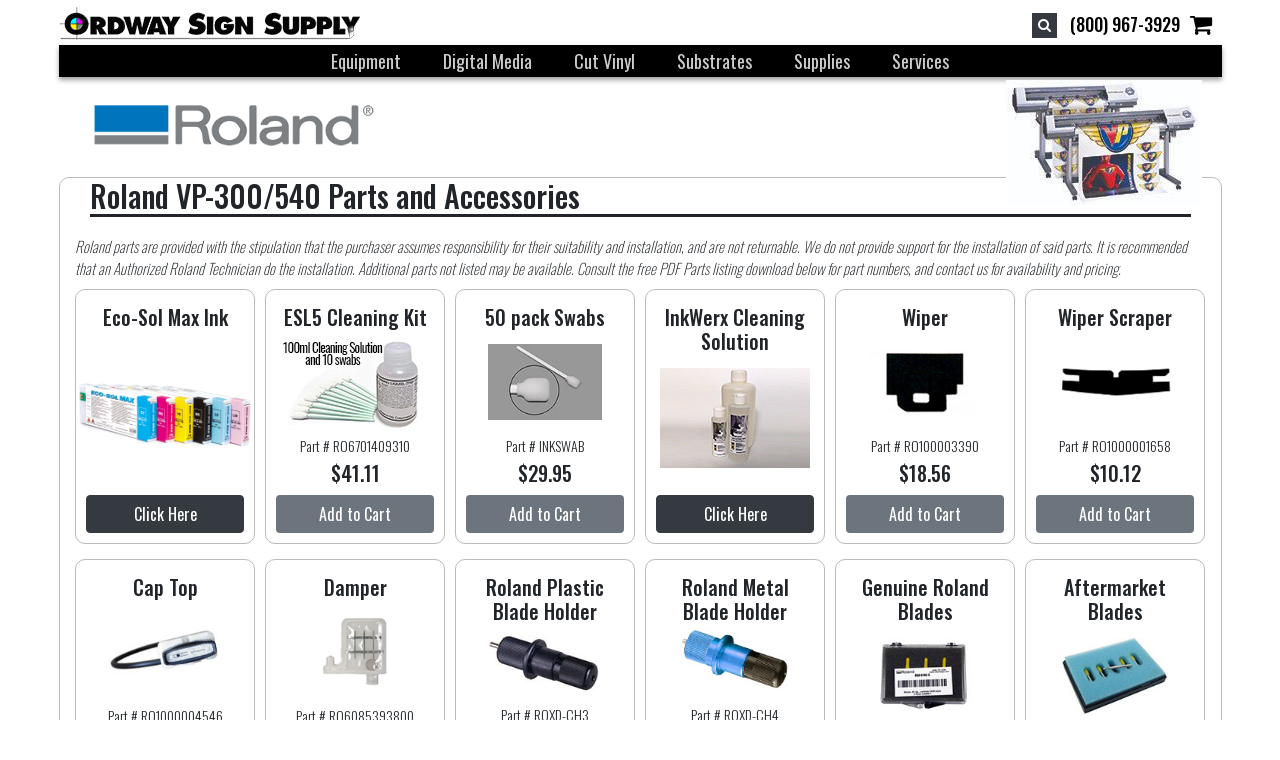

--- FILE ---
content_type: text/html
request_url: https://signsupply.com/roland/parts/VP_Parts.html
body_size: 36301
content:
<!DOCTYPE html><html><head><meta charset="utf-8"><meta name="viewport" content="width=device-width, initial-scale=1.0, shrink-to-fit=no"><title>Parts for Roland VP-300/540 Printers from Ordway Sign Supply - (800) 967-3929</title><link rel="icon" type="image/jpeg" sizes="50x51" href="/assets/img/Ordway_O-50.jpg?h=abe239ad0f28a5966bf0cd4981e18284"><link rel="icon" type="image/jpeg" sizes="50x51" href="/assets/img/Ordway_O-50.jpg?h=abe239ad0f28a5966bf0cd4981e18284"><link rel="icon" type="image/jpeg" sizes="256x256" href="/assets/img/ordway_icon.jpg?h=6d9ce09570f9a601f7ea1df2bb45fb12"><link rel="icon" type="image/jpeg" sizes="256x256" href="/assets/img/ordway_icon.jpg?h=6d9ce09570f9a601f7ea1df2bb45fb12"><link rel="icon" type="image/jpeg" sizes="256x256" href="/assets/img/ordway_icon.jpg?h=6d9ce09570f9a601f7ea1df2bb45fb12"><link rel="stylesheet" href="/assets/bootstrap/css/bootstrap.min.css?h=d44328cee87c2b405213893ba35eaf78"><link rel="stylesheet" href="https://fonts.googleapis.com/css?family=Oswald:200,300,400,500,600,700&amp;subset=cyrillic"><link rel="stylesheet" href="https://fonts.googleapis.com/css?family=Oswald"><link rel="stylesheet" href="/assets/fonts/font-awesome.min.css?h=03bc88feb8c0ce198a12645fce792b30"><link rel="stylesheet" href="/assets/css/Better-Bootstrap-Nav.css?h=823c86d2d987fc7efe44d40f3f86fa1b"><link rel="stylesheet" href="/assets/css/Colour_Samples.css?h=c8571ab8631030564a89e4aa60e65388"><link rel="stylesheet" href="/assets/css/Drag-Drop-File-Input-Upload.css?h=ff27182496a726ff7d29f5ad440baca8"><link rel="stylesheet" href="/assets/css/Login-Form-Dark.css?h=2c1fdd18fd00d4065617e73a35450f97"><link rel="stylesheet" href="/assets/css/orafol_profiles.css?h=96db8cd25b68d4bf0b97933187a1256e"><link rel="stylesheet" href="/assets/css/styles.css?h=738316bd26cb2b8f13b3b7876e96d0ed"><link rel="stylesheet" href="/assets/css/untitled-1.css?h=48f7a950107d67bb28aa93341c39e5a5"><link rel="stylesheet" href="/assets/css/untitled-3.css?h=7e8aa595b81d523ded4510c2d973acd7"><link rel="stylesheet" href="/assets/css/untitled.css?h=4a5b1520ebc52ae9175d7cca174f4527"><link rel="stylesheet" href="/assets/css/x-dropdown.css?h=21c2bf9d0ceac2a326b27e5de1fdf312"></head><body style="font-family: Oswald, sans-serif;"><!-- Start: Complete Header 5 --><div class="container-fluid fixed-top" id="top-of-page"><!--ZOOMSTOP-->


 <div class="row no-gutters text-center d-flex align-items-center justify-content-xl-center" id="top-row-3" style="margin: 0px;margin-left: 5px;margin-right: 5px;"><iframe width="1" height="1" style="border-width:0px;" name="_addtocart" id="addtocart"></iframe>


<div class="col-md-6 text-sm-center text-md-left d-flex" id="Lt-Header-Top" style="padding: 0px;padding-left: 10px;padding-right: 10px;"><a href="http://signsupply.com"><img id="logo-1" src="/assets/img/Ordway_Logo-300.jpg?h=dcda14421c529ac1a511572db90eb202"></a></div><div class="col text-right" id="Rt-Header-Top">


<a href="/zoom/search.asp"><i class="fa fa-search bg-dark" id="Search-Icon"></i></a><a href="tel:18009673929"><h1 class="d-inline-block" style="font-size: 18px;margin-left: 15px;margin-top: 12px;color: #000000;padding-left: 5px;">(800) 967-3929</h1></a><a href="https://www.ewebcart.com/cgi-bin/cart.pl?merchant=2049&amp;view=1&amp;x=<%now%>"><i class="fa fa-shopping-cart" id="cart-icon"></i></a></div></div><div class="row d-flex justify-content-xl-center" id="top-row-4"><div class="col d-xl-flex justify-content-xl-center" style="padding: 0px;font-family: Oswald, sans-serif;"><!-- Start: Navigation Clean --><nav class="navbar navbar-light navbar-expand-md sticky-top navigation-clean better-bootstrap-nav-left" id="navbar-ordway" style="padding-left: 0;padding-bottom: 0;padding-top: 0;max-width: 1193px;width: 100%;font-family: Oswald, sans-serif;"><div class="container-fluid"><button data-toggle="collapse" class="navbar-toggler" data-target="#navcol" id="navbar-toggle-reset" style="margin-left: 20px;"><span class="sr-only">Toggle navigation</span><span class="navbar-toggler-icon" style="font-size: 15px;/*margin: 0px;*//*filter: brightness(100%) contrast(100%) invert(0%) saturate(100%);*/color: #000000;/*background: #ffffff;*/"></span></button><div class="collapse navbar-collapse" id="navcol" style="box-shadow: 0px 3px 5px #9f9f9f;max-width: 1163px;width: 97.5%;font-family: Oswald, sans-serif;background: #000000;height: 32px;"><ul class="navbar-nav d-lg-flex mx-auto" id="navbar"><li class="nav-item"></li><li class="nav-item"></li><li class="nav-item"></li><li class="nav-item dropdown d-md-flex" id="Dropdown"><a class="nav-link" aria-expanded="false" data-toggle="dropdown" id="nav-font" href="#">Equipment</a><div class="dropdown-menu" id="dropdown1" style="height: 424px;"><a class="dropdown-item" id="dropdown-item" href="/Roland/Roland_Printers.html">Roland Printers</a><a class="dropdown-item" id="dropdown-item" href="/Roland/Roland_Plotters.html">Roland Cutters</a><a class="dropdown-item" id="dropdown-item" href="/DTF/DTF_Index.html">DTF Equipment</a><a class="dropdown-item" id="dropdown-item" href="DTF/DTF_Supplies.html">DTF Supplies</a><a class="dropdown-item" id="dropdown-item" href="/Graphtec/Graphtec.html">Graphtec Cutters</a><a class="dropdown-item" id="dropdown-item" href="/StratoJet/StratoJet.html">StratoJet UV Flatbeds</a><a class="dropdown-item" id="dropdown-item" href="/Laminators/Laminators.html">Laminators</a><a class="dropdown-item" id="dropdown-item" href="Laminators/CWT.html">Laminating Tables</a><a class="dropdown-item" id="dropdown-item" href="/Roland/Roland_Engravers.html">Engravers</a><a class="dropdown-item" id="dropdown-item" href="/SawTrax/SawTrax.html">Panel Saws</a><a class="dropdown-item" id="dropdown-item" href="/Heat_Press/Heat_Press_Index.html">Heat Presses</a><a class="dropdown-item" id="dropdown-item" href="/Laminators/BannerPRO.html">Banner Welders</a><a class="dropdown-item" id="dropdown-item" href="/Supplies/Printer_Ink.html">Printer Ink</a><a class="dropdown-item" id="dropdown-item" href="/Supplies/Used_Equipment.html">Used Equipment</a><a class="dropdown-item" id="dropdown-item" href="/Roland/Roland_Parts.html">Roland Parts</a></div></li><li class="nav-item dropdown d-md-flex"><a class="nav-link" aria-expanded="false" data-toggle="dropdown" id="nav-font" href="#">Digital Media</a><div class="dropdown-menu" id="dropdown2" href="#" style="height: 335px;min-width: 196px;"><a class="dropdown-item" id="dropdown-item" href="/Orafol/Orafol_Media.html">Orafol</a><a class="dropdown-item" id="dropdown-item" href="/Arlon/Arlon_Media.html">Arlon</a><a class="dropdown-item" id="dropdown-item" href="/GF/GF_Media.html">General Formulations</a><a class="dropdown-item" id="dropdown-item" href="/Roland/Media/Roland_Media.html">Roland</a><a class="dropdown-item" id="dropdown-item" href="/3M/3M_Media.html">3M</a><a class="dropdown-item" id="dropdown-item" href="/Avery/Avery_Media.html">Avery</a><a class="dropdown-item" id="dropdown-item" href="/Nikkalite/Nikkalite.html">Nikkalite</a><a class="dropdown-item" id="dropdown-item" href="/ProMedia/Pro_Media.html">ProMedia</a><a class="dropdown-item" id="dropdown-item" href="/Clear_Focus/Clear_Focus.html">Clear Focus</a><a class="dropdown-item" id="dropdown-item" href="/Siser/Siser_Index_print.html">Siser HTV Media</a><a class="dropdown-item" id="dropdown-item" href="/AlumiGraphics/AlumiGraphics-Index.html">AlumiGraphics &amp; Floorsignage</a><a class="dropdown-item" id="dropdown-item" href="/DTF/DTF_Supplies.html">DTF Supplies</a></div></li><li class="nav-item dropdown d-md-flex"><a class="nav-link" aria-expanded="false" data-toggle="dropdown" id="nav-font" href="#">Cut Vinyl</a><div class="dropdown-menu" id="dropdown3" style="height: 285px;"><a class="dropdown-item" id="dropdown-item" href="/Orafol/Orafol_Vinyl.html">Orafol</a><a class="dropdown-item" id="dropdown-item" href="/GF/CC500.html">General Formulations</a><a class="dropdown-item" id="dropdown-item" href="/Arlon/5000_Vinyl.html">Arlon</a><a class="dropdown-item" id="dropdown-item" href="/MacTac/MacTac_Index.html">MacTac</a><a class="dropdown-item" id="dropdown-item" href="/FDC/FDC_Vinyl.html">FDC</a><a class="dropdown-item" id="dropdown-item" href="/Siser/Siser_Index.html">Siser</a><a class="dropdown-item" id="dropdown-item" href="/Nikkalite/Nikkalite.html">Nikkalite</a><a class="dropdown-item" id="dropdown-item" href="/3M/3M_Vinyl.html">3M</a><a class="dropdown-item" id="dropdown-item" href="/Supplies/App_Tape.html">Application Tape</a><a class="dropdown-item" id="dropdown-item" href="/Supplies/App_Fluids.html">Application Fluids</a></div></li><li class="nav-item dropdown d-md-flex"><a class="nav-link" aria-expanded="false" data-toggle="dropdown" id="nav-font" href="#">Substrates</a><div class="dropdown-menu" id="dropdown4"><a class="dropdown-item" id="dropdown-item" href="/Substrates/Banners.html">Banner Blanks</a><a class="dropdown-item" id="dropdown-item" href="/Substrates/Magnetic.html">Magnetic Sheeting</a><a class="dropdown-item" id="dropdown-item" href="/Substrates/Corrugated.html">Corrugated Plastic</a><a class="dropdown-item" id="dropdown-item" href="/Substrates/Aluminum_Sheet.html">Aluminum Sheet</a><a class="dropdown-item" id="dropdown-item" href="/Substrates/ACP.html">Aluminum Composite</a><a class="dropdown-item" id="dropdown-item" href="/Substrates/PVC_Sheet.html">PVC Sheet</a><a class="dropdown-item" id="dropdown-item" href="/Substrates/Foam_Board.html">Foam Board</a><a class="dropdown-item" id="dropdown-item" href="/Substrates/Acrylic_Sheet.html">Acrylic Sheet</a><a class="dropdown-item" id="dropdown-item" href="/Substrates/Styrene_Sheet.html">Styrene Sheet</a><a class="dropdown-item" id="dropdown-item" href="/Substrates/Fiberglass_Sheet.html">Fiberglass Sheet</a><a class="dropdown-item" id="dropdown-item" href="../GravoTech/Engraving_Stock_index.html">Engraving Stock</a></div></li><li class="nav-item dropdown d-md-flex"><a class="nav-link" aria-expanded="false" data-toggle="dropdown" id="nav-font" href="#">Supplies</a><div class="dropdown-menu" id="dropdown5" style="height: 340px;"><a class="dropdown-item" id="dropdown-item" href="/Supplies/Printer_Ink.html">Printer Ink</a><a class="dropdown-item" id="dropdown-item" href="/Supplies/Plotter_Blades.html">Plotter Blades</a><a class="dropdown-item" id="dropdown-item" href="/Supplies/Tools.html">Tools &amp; Accessories</a><a class="dropdown-item" id="dropdown-item" href="/Supplies/Frames-Stands.html">Sign Frames &amp; Stands</a><a class="dropdown-item" id="dropdown-item" href="/Supplies/Adhesive_Tapes.html">Adhesive Tapes</a><a class="dropdown-item" id="dropdown-item" href="/Supplies/App_Tape.html">Application Tapes</a><a class="dropdown-item" id="dropdown-item" href="/Supplies/App_Fluids.html">Application Fluids</a><a class="dropdown-item" id="dropdown-item" href="/Supplies/SignLab.html">SignLab Software</a><a class="dropdown-item" id="dropdown-item" href="/Supplies/FlexiSign.html">Flexi Software</a><a class="dropdown-item" id="dropdown-item" href="/Supplies/Bargain_Basement.html">Bargain Basement</a><a class="dropdown-item" id="dropdown-item" href="/Roland/Roland_Parts.html">Roland Parts</a><a class="dropdown-item" id="dropdown-item" href="/GravoTech/Gravotech_Index.html">Engraving Supplies</a></div></li><li class="nav-item dropdown d-md-flex"><a class="nav-link" aria-expanded="false" data-toggle="dropdown" id="nav-font" href="#">Services</a><div class="dropdown-menu" id="dropdown6" style="width: 185px;height: 99px;"><a class="dropdown-item" id="dropdown-item" href="/Services/Vinyl_Lettering.html">Vinyl Lettering &amp; Graphics</a><a class="dropdown-item" id="dropdown-item" href="/Services/Printing_Services.html">Digital Printing Services</a><a class="dropdown-item" id="dropdown-item" href="/Services/DTF_Printing_Services.html">DTF Printing Services</a><!--ZOOMRESTART--></div></li></ul></div></div></nav><!-- End: Navigation Clean --></div></div></div><!-- End: Complete Header 5 --><!-- Start: Roland Upper Byline --><div class="container-fluid" id="logo-container"><div class="row" id="roland-passion-row"><div class="col d-flex justify-content-between" id="Roland-Logo-column"><a href="/Roland/Roland_Parts.html"><img id="Roland-Precision-Passion" src="/assets/img/Roland/Roland-logo400.png?h=b51da38f79c8c83ec93e3b9c14cc5c80"></a><img id="parts-printer-thumbnail" src="/assets/img/Roland/VP-217.jpg?h=2d01679f31c75fc12656fb895cab724b"></div></div></div><!-- End: Roland Upper Byline --><div class="container-fluid" id="Container-Ord" style="height: 100%;margin-top: -38px;"><div class="row" id="item-headline-row"><div class="col"><h1 id="Item-Category-Header" style="padding-top: 0px;">Roland VP-300/540 Parts and Accessories</h1></div></div><p id="parts-disclaimer" style="font-size: 15px;"><em>Roland parts are provided with the stipulation that the purchaser assumes responsibility for their suitability and installation, and are not returnable. We do not provide support for the installation of said parts. It is recommended that an Authorized Roland Technician do the installation.&nbsp;Additional&nbsp;parts not listed may be available. Consult the free PDF Parts listing download below for part numbers, and contact us for availability and pricing.</em></p><div class="row d-lg-flex d-xl-flex justify-content-lg-center justify-content-xl-center parts-row"><div class="col-2 parts-col" id="parts-col"><h1 id="parts-heading">Eco-Sol Max Ink</h1><div class="row"><div class="col d-flex d-xl-flex justify-content-xl-center" id="parts-image-col" style="height: 156px;"><img src="/assets/img/Roland/220ml_eco-Sol_max-200.jpg?h=c3ed24b5b0af24ae9c354d07505bb258" style="margin-top: 36px;margin-bottom: 40px;"></div></div><a class="btn btn-dark d-block" role="button" href="/Roland/Roland_Ink.html">Click Here</a></div><div class="col-2 d-block parts-col" id="parts-col"><h1 id="parts-heading">ESL5 Cleaning Kit</h1><div class="row"><div class="col d-flex d-xl-flex" id="parts-image-col" style="margin-top: -9px;"><img class="d-block m-auto" id="parts-image-row" src="/assets/img/Roland/6000004662.jpg?h=f9b6776cbc24c5646f12b18166da23ab"></div></div><div class="row"><div class="col d-block" id="parts-text-row" style="margin-top: -15px;"><p class="text-center" id="parts-text">Part # RO6701409310</p><h1 id="parts-heading">$41.11</h1></div></div><a class="btn btn-warning d-block" role="button" style="width: 100%;" href="https://www.ewebcart.com/~2049/cgi-bin/cart.cgi?add=1&amp;name=RO6701409310&amp;description=Roland+VG2+Cleaning+Kit&amp;price=41.11&amp;shipping=2">Add to Cart</a></div><div class="col-2 parts-col" id="parts-col"><h1 id="parts-heading">50 pack Swabs<br></h1><div class="row"><div class="col d-flex d-xl-flex" id="parts-image-col"><img class="d-block m-auto" id="parts-image-row" src="/assets/img/Roland/Swab.jpg?h=b2eca656f1b21998b603aac140f7514c" style="max-height: 76px;"></div></div><div class="row"><div class="col d-block" id="parts-text-row"><p class="text-center" id="parts-text">Part # INKSWAB</p><h1 id="parts-heading">$29.95</h1></div></div><a class="btn btn-warning d-block" role="button" style="width: 100%;" href="https://www.ewebcart.com/~2049/cgi-bin/cart.cgi?add=1&amp;name=INKSWAB50&amp;description=InkWerx+50+Pack+Swabs&amp;price=29.95&amp;shipping=2">Add to Cart</a></div><div class="col-2 parts-col" id="parts-col"><h1 id="parts-heading">InkWerx Cleaning Solution<br></h1><div class="row"><div class="col d-flex d-xl-flex" id="parts-image-col"><img class="d-block m-auto" src="/assets/img/Roland/Solvent-150.jpg?h=098cd0abf208d13c99ccd9c0ec4dd08b" style="padding-bottom: 22px;"></div></div><a class="btn btn-dark d-block" role="button" href="/Supplies/InkWerx.html">Click Here</a></div><div class="col-2 parts-col" id="parts-col"><h1 id="parts-heading">Wiper<br></h1><div class="row"><div class="col d-flex d-xl-flex" id="parts-image-col"><img class="d-block m-auto" id="parts-image-row" src="/assets/img/Roland/1000015036-wiper.jpg?h=4388d8f201c2cd0963571a3edeb2d092" style="width: 150px;max-height: 76px;"></div></div><div class="row"><div class="col d-block" id="parts-text-row"><p class="text-center" id="parts-text">Part # RO100003390</p><h1 id="parts-heading">$18.56</h1></div></div><a class="btn btn-warning d-block" role="button" style="width: 100%;" href="https://www.ewebcart.com/~2049/cgi-bin/cart.cgi?add=1&amp;name=RO100003390&amp;description=Roland+Wiper+for+UV+Heads&amp;price=18.56&amp;shipping=2">Add to Cart</a></div><div class="col-2 parts-col" id="parts-col"><h1 id="parts-heading">Wiper Scraper</h1><div class="row"><div class="col d-flex d-xl-flex" id="parts-image-col"><img class="d-block m-auto" id="parts-image-row" src="/assets/img/Roland/1000001658scraper.jpg?h=7e4c9f811afad9c4c341688d617fdd83" style="max-height: 76px;"></div></div><div class="row"><div class="col d-block" id="parts-text-row"><p class="text-center" id="parts-text">Part # RO1000001658</p><h1 id="parts-heading">$10.12</h1></div></div><a class="btn btn-warning d-block" role="button" style="width: 100%;" href="https://www.ewebcart.com/~2049/cgi-bin/cart.cgi?add=1&amp;name=RO1000001658&amp;description=Roland+Wiper+Scraper&amp;price=10.12&amp;shipping=2">Add to Cart</a></div><div class="col-2 parts-col" id="parts-col"><h1 id="parts-heading">Cap Top</h1><div class="row"><div class="col d-flex d-xl-flex" id="parts-image-col"><img class="d-block m-auto" id="parts-image-row" src="/assets/img/Roland/1000004546-CapTop.jpg?h=3f715599ee47ae36be9aff3bcd310c51" style="max-height: 76px;"></div></div><div class="row"><div class="col d-block" id="parts-text-row"><p class="text-center" id="parts-text">Part # RO1000004546</p><h1 id="parts-heading">$34.55</h1></div></div><a class="btn btn-warning d-block" role="button" style="width: 100%;" href="https://www.ewebcart.com/~2049/cgi-bin/cart.cgi?add=1&amp;name=RO1000004546&amp;description=Roland+Cap+top+for+DX4+Heads&amp;price=34.55&amp;shipping=2">Add to Cart</a></div><div class="col-2 parts-col" id="parts-col"><h1 id="parts-heading">Damper</h1><div class="row"><div class="col d-flex d-xl-flex" id="parts-image-col"><img class="d-block m-auto" id="parts-image-row" src="/assets/img/Roland/6085393800-damper.jpg?h=7f4611b9b783160513ab32b2e2e44fba" style="max-height: 76px;"></div></div><div class="row"><div class="col d-block" id="parts-text-row"><p class="text-center" id="parts-text">Part # RO6085393800</p><h1 id="parts-heading">$61.29</h1></div></div><a class="btn btn-warning d-block" role="button" style="width: 100%;" href="https://www.ewebcart.com/~2049/cgi-bin/cart.cgi?add=1&amp;name=RO6085393800&amp;description=Roland+Tall Damper for DX4 Heads&amp;price=61.29&amp;shipping=2">Add to Cart</a></div><div class="col-2 parts-col" id="parts-col"><h1 id="parts-heading" style="padding-bottom: 0px;margin-bottom: -5px;">Roland Plastic Blade Holder</h1><div class="row"><div class="col d-flex d-xl-flex" id="parts-image-col" style="padding-bottom: 0px;"><img class="d-block m-auto" id="parts-image-row" src="/assets/img/Roland/xd-ch3.jpg?h=9d96b2c861f6ff5091951cdb70a05d5d" style="max-height: 76px;"></div></div><div class="row"><div class="col d-block" id="parts-text-row" style="margin-top: -5px;"><p class="text-center" id="parts-text">Part #&nbsp;ROXD-CH3<br></p><h1 id="parts-heading">$59.99</h1></div></div><a class="btn btn-warning d-block" role="button" style="width: 100%;" href="https://www.ewebcart.com/~2049/cgi-bin/cart.cgi?add=1&amp;name=ROXD-CH3&amp;description=Roland+Plastic+Blade+Holder&amp;price=59.99&amp;shipping=2">Add to Cart</a></div><div class="col-2 parts-col" id="parts-col"><h1 id="parts-heading-blades" style="padding-bottom: 0px;margin-bottom: -5px;">Roland Metal<br>Blade Holder</h1><div class="row"><div class="col d-flex d-xl-flex" id="parts-image-col" style="padding-bottom: 0px;"><img class="d-block m-auto" id="parts-image-row" src="/assets/img/Roland/xd-ch4.jpg?h=ceaf44306281515c58e11df48b40291f" style="max-height: 76px;"></div></div><div class="row"><div class="col d-block" id="parts-text-row" style="margin-top: -5px;"><p class="text-center" id="parts-text">Part #&nbsp;ROXD-CH4<br></p><h1 id="parts-heading">$98.99</h1></div></div><a class="btn btn-warning d-block" role="button" style="width: 100%;" href="https://www.ewebcart.com/~2049/cgi-bin/cart.cgi?add=1&amp;name=ROXD-CH4&amp;description=Roland+Metal+Bklade+Holder&amp;price=98.99&amp;shipping=2">Add to Cart</a></div><div class="col-2 parts-col" id="parts-col"><h1 id="parts-heading">Genuine Roland Blades</h1><div class="row"><div class="col d-flex d-xl-flex" id="parts-image-col"><img class="d-block m-auto" id="parts-image-row" src="/assets/img/Roland/USA-C145-3_S.jpg?h=ae450540f5a2beca0bb4aea605bfcc1e" style="max-height: 76px;"></div></div><div class="row"><div class="col d-block" id="parts-text-row"><p class="text-center" id="parts-text">Several to choose from<br></p></div></div><a class="btn btn-dark d-block" role="button" href="/Roland/Roland_Blades.html" style="margin-top: 17px;">Click Here</a></div><div class="col-2 parts-col" id="parts-col"><h1 id="parts-heading">Aftermarket<br>Blades</h1><div class="row"><div class="col d-flex d-xl-flex" id="parts-image-col"><img class="d-block m-auto" id="parts-image-row" src="/assets/img/Roland/PBRO45.jpg?h=c76de60197cb14bbef891262a54eef5c" style="max-height: 76px;"></div></div><div class="row"><div class="col d-block" id="parts-text-row2"><p class="text-center" id="parts-text">45 and 60 degree</p></div></div><a class="btn btn-dark d-block" role="button" href="/Supplies/Plotter_Blades.html" style="margin-top: 17px;">Click Here</a></div><div class="col-2 col-lg-2 parts-col" id="parts-col"><h1 id="parts-heading" style="margin-bottom: 0px;padding-bottom: 0px;height: 34px;">L or R Pinch Roller</h1><div class="row"><div class="col d-flex d-xl-flex" id="parts-image-col" style="height: 81px;padding-bottom: 0px;"><img class="d-block m-auto" id="parts-image-row" src="/assets/img/Roland/21565102-prLR.jpg?h=dba2189c6e12c18156d1c9cbb36b1e34" style="max-height: 76px;"></div></div><div class="row"><div class="col d-block" id="parts-text-row" style="margin-top: -5px;"><p class="text-center" id="parts-text" style="margin-top: 20px;">Part #&nbsp;RO1000022932</p><h1 id="parts-heading">$67.67</h1></div></div><a class="btn btn-warning d-block" role="button" style="width: 100%;" href="https://www.ewebcart.com/~2049/cgi-bin/cart.cgi?add=1&amp;name=RO1000022932&amp;description=Roland+VG/VG2+L or R+Pinch+Roller&amp;price=67.67&amp;shipping=2">Add to Cart</a></div><div class="col-2 col-lg-2 align-self-stretch parts-col" id="parts-col"><h1 id="parts-heading" style="padding-bottom: 0px;height: 34px;">Middle Pinch Roller</h1><div class="row"><div class="col d-flex d-xl-flex" id="parts-image-col" style="padding-bottom: 0px;"><img class="d-block m-auto" id="parts-image-row" src="/assets/img/Roland/21565103-prM.jpg?h=09989c4e85981c9f2e8396f1d1a381ca" style="max-height: 76px;"></div></div><div class="row"><div class="col d-block" id="parts-text-row" style="margin-top: -5px;"><p class="text-center" id="parts-text" style="margin-top: 20px;">Part #&nbsp;RO1000023140</p><h1 id="parts-heading">$66.46</h1></div></div><a class="btn btn-warning d-block" role="button" style="width: 100%;" href="https://www.ewebcart.com/~2049/cgi-bin/cart.cgi?add=1&amp;name=RO1000023140&amp;description=Roland+Middle+Pinch+Roller&amp;price=66.46&amp;shipping=2">Add to Cart</a></div><div class="col-2 parts-col" id="parts-col"><h1 id="parts-heading" style="margin-bottom: 0px;">SP/VP/VS/LG-300 Cutter Strip</h1><div class="row"><div class="col d-flex d-xl-flex" id="parts-image-col"><img class="d-block m-auto" id="parts-image-row" src="/assets/img/Roland/cutter-strip.jpg?h=596306f82c3ecb61b209f387ea02033c" style="max-height: 76px;"></div></div><div class="row"><div class="col d-block" id="parts-text-row"><p class="text-center" id="parts-text" style="margin-top: -15px;">Part # RO1000002656</p><h1 id="parts-heading">$38.69</h1></div></div><a class="btn btn-warning d-block" role="button" style="width: 100%;" href="https://www.ewebcart.com/~2049/cgi-bin/cart.cgi?add=1&amp;name=RO1000002656&amp;description=Roland+Cutter+Strip+for+VP-300//300i+SP300/300i+VS-300/300i+LEC300/330&amp;price=38.69&amp;shipping=2">Add to Cart</a></div><div class="col-2 parts-col" id="parts-col"><h1 id="parts-heading" style="margin-bottom: 0px;">SP/VP/VS-540 Cutter Strip</h1><div class="row"><div class="col d-flex d-xl-flex" id="parts-image-col"><img class="d-block m-auto" id="parts-image-row" src="/assets/img/Roland/cutter-strip.jpg?h=596306f82c3ecb61b209f387ea02033c" style="height: 75px;"></div></div><div class="row"><div class="col d-block" id="parts-text-row"><p class="text-center" id="parts-text" style="margin-top: -13px;">Part # RO1000002598</p><h1 id="parts-heading">$39.00</h1></div></div><a class="btn btn-warning d-block" role="button" style="width: 100%;" href="https://www.ewebcart.com/~2049/cgi-bin/cart.cgi?add=1&amp;name=RO1000002598&amp;description=Roland+Cutter+Strip+for+VP-540/5400i+SP540/540i+VS-540/540i+LEC540/540&amp;price=39.00&amp;shipping=2">Add to Cart</a></div><div class="col-2 parts-col" id="parts-col"><h1 id="parts-heading">Drain Bottle</h1><div class="row"><div class="col d-flex d-xl-flex" id="parts-image-col"><img class="d-block m-auto" id="parts-image-row" src="/assets/img/Roland/11369115drain-bottle.jpg?h=ffffd3d00219de51ec0e2fdcdad9ec88" style="max-height: 76px;"></div></div><div class="row"><div class="col d-block" id="parts-text-row"><p class="text-center" id="parts-text">Part # RO11369115</p><h1 id="parts-heading">$31.88</h1></div></div><a class="btn btn-warning d-block" role="button" style="width: 100%;" href="https://www.ewebcart.com/~2049/cgi-bin/cart.cgi?add=1&amp;name=RO11369115&amp;description=Roland+Drain_Bottle&amp;price=31.88&amp;shipping=2">Add to Cart</a></div><div class="col-2 parts-col" id="parts-col"><h1 id="parts-heading">Print Head</h1><div class="row"><div class="col d-flex d-xl-flex" id="parts-image-col"><img class="d-block m-auto" id="parts-image-row" src="/assets/img/Roland/1000002201-head.jpg?h=686e74d1887f6846fc586ed97fdb54b1" style="max-height: 76px;"></div></div><div class="row"><div class="col d-block" id="parts-text-row"><p class="text-center" id="parts-text">Part # RO6000005213</p><h1 id="parts-heading">$1008.38</h1></div></div><a class="btn btn-warning d-block" role="button" style="width: 100%;" href="https://www.ewebcart.com/~2049/cgi-bin/cart.cgi?add=1&amp;name=RO6000005213&amp;description=Roland+DX4+Print+Head&amp;price=1008.38&amp;shipping=4">Add to Cart</a></div><div class="col-2 parts-col" id="parts-col"><h1 id="parts-heading">Pump</h1><div class="row"><div class="col d-flex d-xl-flex" id="parts-image-col"><img class="d-block m-auto" id="parts-image-row" src="/assets/img/Roland/6700319010Pump.jpg?h=1959289cdaaa2d90fb8a78b4f46a5ac7" style="max-height: 76px;"></div></div><div class="row"><div class="col d-block" id="parts-text-row"><p class="text-center" id="parts-text">Part # RO6000006827</p><h1 id="parts-heading">$187.25</h1></div></div><a class="btn btn-warning d-block" role="button" style="width: 100%;" href="https://www.ewebcart.com/~2049/cgi-bin/cart.cgi?add=1&amp;name=RO6000006827&amp;description=Roland+Pump&amp;price=187.25&amp;shipping=2">Add to Cart</a></div><div class="col-2 parts-col" id="parts-col"><h1 id="parts-heading">Knob/Thumbscrew</h1><div class="row"><div class="col d-flex d-xl-flex" id="parts-image-col"><img class="d-block m-auto" id="parts-image-row" src="/assets/img/Roland/US-THUMBSCREW.jpg?h=c70475daec401f5869413bb1a5fb98e2" style="max-height: 76px;"></div></div><div class="row"><div class="col d-block" id="parts-text-row"><p class="text-center" id="parts-text">Part # ROUS-THUMBSCREW</p><h1 id="parts-heading">$8.05<br></h1></div></div><a class="btn btn-warning d-block" role="button" style="width: 100%;" href="https://www.ewebcart.com/~2049/cgi-bin/cart.cgi?add=1&amp;name=ROUS-THUMBSCREW&amp;description=Roland+Thumbscrew&amp;price=8.05&amp;shipping=2">Add to Cart</a></div><div class="col-2 parts-col" id="parts-col"><h1 id="parts-heading">VP/VG Right <br>Media Clamp</h1><div class="row"><div class="col d-flex d-xl-flex" id="parts-image-col" style="margin-top: -15px;"><img class="d-block m-auto" id="parts-image-row" src="/assets/img/Roland/6000002568_R.jpg?h=89422416ccb22cc4c2c320c679919d0e" style="max-height: 76px;"></div></div><div class="row"><div class="col d-block" id="parts-text-row" style="margin-top: -10px;"><p class="text-center" id="parts-text">Part # RO6000002568</p><h1 id="parts-heading">$171.03</h1></div></div><a class="btn btn-warning d-block" role="button" style="width: 100%;" href="https://www.ewebcart.com/~2049/cgi-bin/cart.cgi?add=1&amp;name=RO6000002568&amp;description=Roland+Right+Media+Clamp&amp;price=171.03&amp;shipping=2">Add to Cart</a></div><div class="col-2 parts-col" id="parts-col"><h1 id="parts-heading">VP/VG Left Media&nbsp;Clamp</h1><div class="row"><div class="col d-flex d-xl-flex" id="parts-image-col" style="margin-top: -14px;"><img class="d-block m-auto" id="parts-image-row" src="/assets/img/Roland/6000002569_L.jpg?h=4cf03a69ce14b210b4f2a979ecfa68ec" style="max-height: 76px;"></div></div><div class="row"><div class="col d-block" id="parts-text-row" style="margin-top: -10px;"><p class="text-center" id="parts-text">Part # RO6000002569</p><h1 id="parts-heading">$171.03</h1></div></div><a class="btn btn-warning d-block" role="button" style="width: 100%;" href="https://www.ewebcart.com/~2049/cgi-bin/cart.cgi?add=1&amp;name=RO6000002569&amp;description=Roland+Left+Media+Clamp&amp;price=171.03&amp;shipping=2">Add to Cart</a></div><div class="col-2 parts-col" id="parts-col"><h1 id="parts-heading">Sheet Cut Blades</h1><div class="row"><div class="col d-flex d-xl-flex" id="parts-image-col"><img class="d-block m-auto" id="parts-image-row" src="/assets/img/Roland/us-blade-kb.jpg?h=9c71fb17acaa8fc0f725a9bd4f40be69" style="max-height: 76px;"></div></div><div class="row"><div class="col d-block" id="parts-text-row"><p class="text-center" id="parts-text">Part # RO11849102</p><h1 id="parts-heading">$16.63</h1></div></div><a class="btn btn-warning d-block" role="button" style="width: 100%;" href="https://www.ewebcart.com/~2049/cgi-bin/cart.cgi?add=1&amp;name=RO11849102&amp;description=Roland+Sheet+Cutter+Blades+25+Pack&amp;price=16.63&amp;shipping=2">Add to Cart</a></div><div class="col-2 parts-col" id="parts-col"><h1 id="parts-heading">User's Manual<br></h1><div class="row"><div class="col d-flex d-xl-flex" id="parts-image-col"><img class="d-block m-auto" id="parts-image-row" src="/assets/img/Roland/RF-User-Manual-100.jpg?h=5579cc711fdfc5acb971b887d341c4d3" style="max-height: 76px;"></div></div><div class="row"><div class="col d-block" id="parts-text-row"><p class="text-center" id="parts-text">PDF Download</p><h1 id="parts-heading">Free<br></h1></div></div><a class="btn btn-dark d-block" role="button" href="https://rolanddga.sharepoint.com/:b:/s/dealers/EWS_GAZDB4NDi4etYjaE5GMBI9L1zaMLH2CQ-VB-ikIY5g" style="margin-top: 0px;" target="_blank">Click Here</a></div><div class="col-2 parts-col" id="parts-col"><h1 id="parts-heading">VP-300 Parts<br></h1><div class="row"><div class="col d-flex d-xl-flex" id="parts-image-col"><img class="d-block m-auto" id="parts-image-row" src="/assets/img/Roland/Parts-100.jpg?h=99c3aecd0efc4657bee23fde0b32e299" style="max-height: 76px;"></div></div><div class="row"><div class="col d-block" id="parts-text-row"><p class="text-center" id="parts-text">PDF Download</p><h1 id="parts-heading">Free<br></h1></div></div><a class="btn btn-dark d-block" role="button" href="http://www.signsupply.com/pdf/roland/parts/VP-540_Parts.pdf" style="margin-top: 0px;" target="_blank">Click Here</a></div><div class="col-2 parts-col" id="parts-col"><h1 id="parts-heading">VP-540 Parts<br></h1><div class="row"><div class="col d-flex d-xl-flex" id="parts-image-col"><img class="d-block m-auto" id="parts-image-row" src="/assets/img/Roland/Parts-100.jpg?h=99c3aecd0efc4657bee23fde0b32e299" style="max-height: 76px;"></div></div><div class="row"><div class="col d-block" id="parts-text-row"><p class="text-center" id="parts-text">PDF Download</p><h1 id="parts-heading">Free<br></h1></div></div><a class="btn btn-dark d-block" role="button" href="http://www.signsupply.com/pdf/roland/parts/VP-540_Parts.pdf" style="margin-top: 0px;" target="_blank">Click Here</a></div></div></div><!-- Start: Footer3 --><div class="container-fluid d-flex justify-content-xl-center" id="footer-container" style="padding-top: 0px;"><div class="row" id="Footer-Row" style="background: rgb(17,17,17);"><div class="col-md-3"><h3 id="Footer-Heading">COMPANY INFO</h3><a class="d-flex" href="/About_Us/About_Us.html" style="padding: 0px;margin: 0px;line-height: 28px;">About Us</a><a class="d-flex" href="/Contact.html" style="padding: 0px;margin: 0px;line-height: 28px;">Contact Information</a><a class="d-flex" href="http://www.signsupply.com/download/OrdwayCreditApp.pdf" style="padding: 0px;margin: 0px;line-height: 28px;">Credit Application</a><a class="d-flex" href="/Employment_Ap.html" style="padding: 0px;margin: 0px;line-height: 28px;">Employment Application</a></div><div class="col-md-3"><h3 id="Footer-Heading">SALES</h3><a class="d-flex" href="/Terms_of_sale.html" style="padding: 0px;margin: 0px;line-height: 28px;">Terms of Sale</a><a href="/Shipping_Policies.html" style="padding: 0px;margin: 0px;line-height: 28px;">Shipping Policies</a><a class="d-flex" href="/Free_Freight.html" style="padding: 0px;margin: 0px;line-height: 28px;">Free Freight Policy</a><a class="d-flex" href="https://ordway.gogc.com/" style="padding: 0px;margin: 0px;line-height: 28px;">Leasing Information</a></div><div class="col-md-3"><h3 id="Footer-Heading">INFORMATION</h3><a class="d-flex" href="/Join_Mailing_List.html" style="padding: 0px;margin: 0px;line-height: 28px;">Join our Mailing List</a><a class="d-flex" href="/Privacy.html" style="padding: 0px;margin: 0px;line-height: 28px;">Privacy Policy</a><a class="d-flex" href="/Resale_Form.html" style="padding: 0px;margin: 0px;line-height: 28px;">California Resale Form</a><img class="d-xl-flex" src="/assets/img/Orafol/ORAFOL_Premier_Distributor3.jpg?h=6ae0ee5d5b758fd1ff14770c6a55fc49" style="width: 150px;text-align: center;padding-top: 10px;"></div><div class="col-md-3"><h3 id="Footer-Heading">HOURS OF OPERATION</h3><h3 style="font-size: 15px;color: #cfcfcf;margin-top: 10px;height: 22px;">Mon - Fri 8:00am - 4:30pm PST</h3><h3 style="font-size: 15px;color: #cfcfcf;margin-top: 18px;height: 22px;">Closed Sat &amp; Sun</h3><h3 id="Footer-Heading"></h3><i class="fa fa-cc-visa" style="color: #cccccc;font-size: 25px;padding: 4px;"></i><i class="fa fa-cc-mastercard" style="color: #cccccc;font-size: 25px;padding: 4px;"></i><i class="fa fa-cc-amex" style="color: #cccccc;font-size: 25px;padding: 4px;"></i><i class="fa fa-cc-discover" style="color: #cccccc;font-size: 25px;padding: 4px;"></i><i class="fa fa-cc-paypal" style="color: #cccccc;font-size: 25px;padding: 4px;"></i></div><div class="col" style="padding-bottom: 10px;"><!-- Start: Copyright --><p class="text-center copyright" style="font-family: Oswald, sans-serif;color: #cccccc;height: 5px;font-size: 12px;padding-top: 19px;">&nbsp;© 2025 Ordway Sign Supply, Incorporated&nbsp; &nbsp; &nbsp;<br>&nbsp; 16201 Vanowen Street&nbsp; &nbsp; &nbsp;Van Nuys, California 91406&nbsp; &nbsp; &nbsp; &nbsp;(818) 908-9666&nbsp; &nbsp; &nbsp;(800) 967-3929&nbsp; &nbsp; &nbsp;info5@SignSupply.com</p><!-- End: Copyright --></div></div></div><!-- End: Footer3 --><script src="/assets/js/jquery.min.js?h=89312d34339dcd686309fe284b3f226f"></script><script src="/assets/bootstrap/js/bootstrap.min.js?h=2504f2315ca47ea4d62e67e20a5551d7"></script><script src="/assets/js/bs-init.js?h=7c56212ed9e87b0c4a3f1c075071a0f6"></script><script src="/assets/js/bootstrap-better-nav.min.js?h=0b8408f829cce914d97b102a887dc0f2"></script><script src="/assets/js/check_form.js?h=60fc0c4ad585dc5e5c4f132bd661520b"></script><script src="/assets/js/dropdown_variable.js?h=5e429131aacb70ffd2450cb273aedc79"></script><script src="/assets/js/modal.js?h=7d3face4cc39d641ba575114d49409d3"></script><script src="/assets/js/video-carousel.js?h=035fb53ae26dbd935ae23df492e6c84e"></script></body></html>

--- FILE ---
content_type: text/css
request_url: https://signsupply.com/assets/css/Better-Bootstrap-Nav.css?h=823c86d2d987fc7efe44d40f3f86fa1b
body_size: 1153
content:
body.overflow-hidden {
  overflow: hidden;
}

#side-menu {
  display: none;
  position: fixed;
  width: 300px;
  top: 0;
  right: -300px;
  height: 100%;
  overflow-y: auto;
  z-index: 1035;
  background: #1f1f1f;
  padding: 20px 30px;
  color: #ffffff;
  transition: 0.3s;
}

body.side-menu-visible #side-menu {
  transform: translateX(-300px);
}

#side-menu .contents {
  margin-top: 15px;
}

#side-menu .nav-link {
  color: #c8c8c8;
  font-size: 16px;
  font-weight: 600;
  padding: 12px 0;
}

#side-menu .nav-link:hover {
  color: #ffffff;
}

#side-menu .close {
  font-size: 48px;
  font-weight: 300;
  color: #ffffff;
}

.side-menu-overlay {
  position: fixed;
  left: 0;
  top: 0;
  min-width: 100%;
  height: 100%;
  background: #ffffff;
  z-index: 100;
  display: none;
}

#side-menu.side-menu-left {
  right: auto;
  left: -300px;
}

body.side-menu-visible #side-menu.side-menu-left {
  transform: translateX(300px);
}

#video-icon {
  margin-right: 10px;
}

#overview-image {
  padding-bottom: 5px;
  padding-right: 5px;
}

#recycle-link {
  font-weight: 300;
  font-style: italic;
  text-align: right;
  max-width: 1000px;
  color: #000;
}



--- FILE ---
content_type: text/css
request_url: https://signsupply.com/assets/css/Colour_Samples.css?h=c8571ab8631030564a89e4aa60e65388
body_size: 2261
content:
.colour-samples:last-child {
  margin-bottom: 0;
}

.colour-samples > * {
  display: block;
  width: 16.6666666667%;
  padding-left: 15px;
  padding-right: 15px;
}

.colour-samples:first-child {
  margin-top: 0;
}

.colour-samples {
  margin-top: 30px;
  margin-bottom: 30px;
  margin-left: -15px;
  margin-right: -15px;
  list-style: none;
  padding: 0;
  display: flex;
  flex-direction: row;
  flex-wrap: wrap;
  margin-top: -30px !important;
}

.colour-samples {
  margin-top: 30px;
  margin-bottom: 30px;
  margin-left: -15px;
  margin-right: -15px;
  list-style: none;
  padding: 0;
  display: flex;
  flex-direction: row;
  flex-wrap: wrap;
  margin-top: -30px !important;
}

.colour-samples:first-child {
  margin-top: 0;
}

.colour-samples:last-child {
  margin-bottom: 0;
}

.colour-samples > li {
  margin-top: 30px;
}

@media (max-width:991.98px) {
  .colour-samples > li {
    width: 20%;
  }
}

@media (max-width:767.98px) {
  .colour-samples > li {
    width: 25%;
  }
}

@media (max-width:575.98px) {
  .colour-samples > li {
    width: 33.3333333333%;
  }
}

.colour-sample {
  border: 1px solid #ececec;
}

.colour-sample .colour-preview {
  display: block;
  padding-top: 66.7%;
  position: relative;
}

.colour-sample .colour-preview img {
  height: auto;
  width: 100%;
  position: absolute;
  top: 0;
  left: 0;
}

.colour-sample .colour-preview .colour-additional-info {
  display: none;
  position: absolute;
  top: 1px;
  left: 1px;
  right: 1px;
  padding: 5px;
  background: #fff;
  background: rgba(255,255,255,0.9);
  font-size: 13px;
}

.colour-sample .colour-preview .colour-additional-info .label {
  display: block;
  font-weight: bold;
}

.colour-sample .colour-info {
  background: #fff;
  text-align: center;
  font-size: 13px;
  color: #4b4b4b;
  padding: 12px;
}

.colour-sample .colour-code {
  font-size: 15px;
  margin-bottom: 1px;
  display: block;
}

.colour-sample:hover .colour-additional-info {
  display: block;
}

.colour-samples {
  margin-top: 30px;
  margin-bottom: 30px;
  margin-left: -15px;
  margin-right: -15px;
  list-style: none;
  padding: 0;
  display: flex;
  flex-direction: row;
  flex-wrap: wrap;
  margin-top: -30px !important;
  width: 100%;
  max-width: 1153px;
}

.colour-samples {
}

li {
}



--- FILE ---
content_type: text/css
request_url: https://signsupply.com/assets/css/Login-Form-Dark.css?h=2c1fdd18fd00d4065617e73a35450f97
body_size: 1372
content:
.login-dark {
  height: 1000px;
  background: #475d62 url(/assets/img/star-sky.jpg?h=99c65191b1267917172b3bd06244627f);
  background-size: cover;
  position: relative;
}

.login-dark form {
  max-width: 320px;
  width: 90%;
  background-color: #1e2833;
  padding: 40px;
  border-radius: 4px;
  transform: translate(-50%, -50%);
  position: absolute;
  top: 50%;
  left: 50%;
  color: #fff;
  box-shadow: 3px 3px 4px rgba(0,0,0,0.2);
}

.login-dark .illustration {
  text-align: center;
  padding: 15px 0 20px;
  font-size: 100px;
  color: #2980ef;
}

.login-dark form .form-control {
  background: none;
  border: none;
  border-bottom: 1px solid #434a52;
  border-radius: 0;
  box-shadow: none;
  outline: none;
  color: inherit;
}

.login-dark form .btn-primary {
  background: #214a80;
  border: none;
  border-radius: 4px;
  padding: 11px;
  box-shadow: none;
  margin-top: 26px;
  text-shadow: none;
  outline: none;
}

.login-dark form .btn-primary:hover, .login-dark form .btn-primary:active {
  background: #214a80;
  outline: none;
}

.login-dark form .forgot {
  display: block;
  text-align: center;
  font-size: 12px;
  color: #6f7a85;
  opacity: 0.9;
  text-decoration: none;
}

.login-dark form .forgot:hover, .login-dark form .forgot:active {
  opacity: 1;
  text-decoration: none;
}

.login-dark form .btn-primary:active {
  transform: translateY(1px);
}



--- FILE ---
content_type: text/css
request_url: https://signsupply.com/assets/css/orafol_profiles.css?h=96db8cd25b68d4bf0b97933187a1256e
body_size: 576
content:
.page-nav-item:first-child > .row {
  margin-top: -30px;
}

.box-slope-bg {
  margin-top: 30px;
  margin-bottom: 30px;
  padding: 30px;
  background: #fdfdfd;
  position: relative;
  overflow: hidden;
}

.box-slope-bg:first-child {
  margin-top: 0;
}

.box-slope-bg:last-child {
  margin-bottom: 0;
}

.box-slope-bg::after {
  content: "";
  top: 0;
  right: 23%;
  position: absolute;
  transform: rotate(21deg);
  transform-origin: top right;
  height: 1000%;
  width: 100%;
  background: #f4f4f4;
  z-index: 1;
}

.box-slope-bg > * {
  position: relative;
  z-index: 2;
}



--- FILE ---
content_type: text/css
request_url: https://signsupply.com/assets/css/styles.css?h=738316bd26cb2b8f13b3b7876e96d0ed
body_size: 48331
content:
#nav-font a, #footer-container a, .nav-tabs a {
  color: #a7a7a7;
  text-decoration: none;
  background-color: transparent;
}

#nav-font a:hover, #footer-container a:hover, .nav-tabs a:hover {
  color: #ffffff;
  text-decoration: inherit;
  border-color: #ffffff;
}

a:hover {
  text-decoration: none;
}

@media (min-width: 577px) {
  #item-col-adj {
    padding-right: 20px;
    padding-left: 20px;
    max-width: 33.33%;
    width: 33%;
    padding-bottom: 10px;
  }
}

@media (min-width: 577px) {
  #item-col-adj {
    padding-left: 20px;
    padding-right: 3px;
    height: 45px;
    width: 33.33%;
    padding-bottom: 6px;
    max-width: 33.33%;
  }
}

@media (max-width: 576px) {
  #item-col-adj {
    padding-left: 0px;
  }
}

#Brand-Logo {
  width: 249px;
  padding: 0px;
  margin-left: 20px;
  padding-top: 15px;
  padding-bottom: 5px;
}

#arlon-brand-logo {
  width: 275px;
  padding: 0px;
  margin-left: 20px;
  padding-top: 15px;
  padding-bottom: 5px;
}

#gf-brand-logo {
  width: 275px;
  padding: 0px;
  margin-left: 20px;
  padding-top: 15px;
  padding-bottom: 5px;
}

#orafol-media-logo {
  width: 249px;
  padding: 0px;
  margin-left: 20px;
  padding-top: 15px;
  padding-bottom: 5px;
}

.form-row.d-flex.justify-content-center.justify-content-md-center {
  border-radius: 0px;
  margin: 5px;
  padding: 5px;
  width: 95%;
  max-width: 1000px;
  border: 1px solid #bbbbbb;
  min-height: 100px;
}

@media (max-width: 600px) {
  #VIdeo {
    width: 100%;
    height: 100%;
    max-width: 600px;
    min-width: 340px;
    max-height: 315px;
    padding: 10px;
    margin-right: 20px;
    margin-left: 0px;
    padding-left: 0px;
    padding-right: 10px;
  }
}

#add-to-cart-container {
  border-radius: 10px;
  max-width: 1000px;
  width: 97%;
  border: 1px solid #bbbbbb;
  padding: 10px;
  margin-top: 0px;
  margin-bottom: 15px;
}

#our-company-text {
  width: 100%;
  min-width: 360px;
  padding-right: 30px;
  padding-left: 0px;
  margin-left: 30px;
}

@media (max-width: 991px) {
  #our-company-text {
    width: 100%;
    min-width: 360px;
    padding-right: 50px;
    padding-left: 0px;
    margin-left: 0px;
    margin-top: 10px;
  }
}

#roland-passion-row {
  padding-left: 20px;
  padding-top: 65px;
  padding-bottom: 0px;
}

#tab-link {
  padding-top: 0px;
  padding-bottom: 2px;
  padding-left: 15px;
  font-size: 16px;
  text-align: left;
  margin-left: 10px;
}

#tab-contents {
  font-weight: 400;
  font-size: 24px;
  padding-top: 0px;
  padding-left: 0px;
  margin-bottom: 5px;
  margin-top: 0px;
  color: rgb(33,37,41);
}

#tab-contense-row {
  margin: -15px;
  padding: 15px;
  padding-top: 15px;
  padding-bottom: 15px;
}

#Product-List-Items {
  font-size: 16px;
  font-weight: 300;
  margin-bottom: 0px;
  color: rgb(33,37,41);
}

#Featured-Price {
  padding-top: 10px;
  font-size: 26px;
  text-align: center;
  padding-bottom: 0px;
  min-width: 250px;
  max-width: 300px;
}

#Product-Row-Bottom {
  padding-top: 10px;
  padding-right: 10px;
  padding-left: 10px;
  padding-top: 10px;
  padding-bottom: 0px;
  font-weight: 300;
  margin-bottom: 0px;
  margin-left: 0px;
  margin-right: 0px;
  border-width: 0px;
  border-style: none;
}

#Product-Row {
  padding-top: 0px;
  padding-bottom: 5px;
  font-weight: 300;
  margin-bottom: 10px;
  margin-left: 0px;
  margin-right: 0px;
  margin-top: 10px;
  border-width: 0px;
  border-bottom: 1px solid #bbb ;
}

.specifications {
  font-size: .75em;
  margin: 30px;
  border: 0 none;
}

.nav-tabs .nav-item {
  margin-bottom: 0px;
  min-width: 154px;
  max-width: 164px;
}

.table-responsive {
  min-height: ,01%;
  overflow-x: auto;
}

.table {
  border-collapse: collapse;
  border-spacing: 0;
}

#overview-columns {
  font-size: 16px;
  padding: 5px;
  padding-top: 0px;
  padding-bottom: 5px;
  vertical-align: middle;
  margin-left: 0px;
  padding-left: opx;
  padding-right: 5px;
  margin-right: 0px;
  min-width: 325px;
}

#acc-overview-columns {
  font-size: 16px;
  padding: 5px;
  vertical-align: middle;
  margin: 5px;
  max-width: 155px;
  border: 1px solid #bbbbbb;
  border-radius: 10px;
  min-width: 155px;
  height: 175px;
}

#Tab-paragraphs {
  font-size: 16px;
  margin: 10px;
}

#Accessories {
  font-size: 18px;
}

#overview-pics {
  background: #000000;
  margin: 5px;
  width: 100%;
  max-width: 325px;
  max-height: 175px;
}

#picture-container {
  border: 0px;
  max-width: 1163px;
  padding-top: 10px;
}

#center-col-animation {
  width: 350px;
  animation-delay: 500ms;
  animation: scroll;
  animation-duration: 500ms;
}

#right-col-animation {
  width: 350px;
  animation-delay: 750ms;
  animation: scroll;
  animation-duration: 500ms;
}

#left-col-animation {
  width: 350px;
  animation-delay: 250ms;
  animation: scroll;
  animation-duration: 500ms;
}

#center-col-pic {
  width: 350px;
  animation: scroll;
  animation-duration: 500ms;
  animation-delay: 500ms;
  padding-bottom: 10px;
}

#right-col-pic {
  width: 350px;
  animation: scroll;
  animation-duration: 500ms;
  animation-delay: 750ms;
  padding-bottom: 10px;
}

cyan-box {
  font-family: arial;
  color: #0080ff;
}

#orafol-box-pic {
  width: 125px;
}

#orafol-item-heading {
  padding-left: 0px;
  margin-left: 20px;
  margin-right: 15px;
  font-weight: 500;
  font-size: 36px;
  border-bottom-style: solid;
  background-color: #ffffff;
  width: 100%;
  max-width: 1153px;
  height: 47px;
}

#VG2-item-heading {
  padding-left: 0px;
  margin-left: 0px;
  margin-right: 0px;
  margin-top: 0px;
  font-weight: 500;
  font-size: 36px;
  border-bottom-style: solid;
  position: sticky;
  /*top: 75px;*/
  z-index: 1000;
  background-color: #ffffff;
  padding-top: 5px;
  margin-bottom: 0px;
}

#rapid-tac-item-heading {
  padding-left: 0px;
  margin-left: 0px;
  margin-right: 0px;
  margin-top: 0px;
  font-weight: 500;
  font-size: 36px;
  border-bottom-style: solid;
  position: sticky;
  top: 75px;
  z-index: 1000;
  background-color: #ffffff;
  padding-top: 0px;
  margin-bottom: 0px;
}

#recycle-item-heading {
  padding-left: 0px;
  margin-left: 0px;
  margin-right: 0px;
  font-weight: 500;
  border-bottom-style: solid;
  background-color: #ffffff;
  margin-bottom: 0px;
  color: rgb(0,0,0);
  border-bottom-width: 2px;
  font-size: 24px;
  margin-bottom: 0px;
}

#VG2-main-pic {
  padding-right: 10px;
  padding-left: 10px;
  margin-left: 0px;
  padding-bottom: 4px;
  /*min-width: 330px;*/
  max-width: 100%;
  justify-content: center;
}

@media (min-width: 768px) {
  #VG2-main-pic {
    padding-right: 10px;
    padding-left: 10px;
    margin-left: 0px;
    padding-bottom: 4px;
    max-width: 550px;
    min-width: 400px;
    width: 100%;
  }
}

#VG2-Paragraph {
  font-size: 16px;
  margin-bottom: 0px;
  width: 100%;
}

#VG2-paragraph-heading {
  font-size: 22px;
  font-weight: 500;
  padding-top: 10px;
}

@media (min-width:768px) {
  .col-md-4 {
    -ms-flex: 0 0 45%;
    flex: 0 0 45.333333%;
    max-width: auto;
    min-width: 100%;
  }
}

@media (min-width: 992px) {
  .col-md-4 {
    -ms-flex: 0 0 45%;
    flex: 0 0 45.333333%;
    max-width: auto;
    min-width: 0px;
  }
}

#videos-heading {
  /*margin-top: 5px;*/
  font-size: 26px;
  font-weight: 400;
  margin-left: 15px;
}

.modal-content iframe {
  margin: o auto;
  display: block;
}

.carousel {
  position: relative;
  /*min-width: 325px;*/
}

@media (max-width: 350px) {
  .carousel {
    position: relative;
    min-width: 325px;
    max-width: 325px;
  }
}

#orafol-top-row {
  display: flex;
  -ms-flex-wrap: wrap;
  flex-wrap: wrap;
  margin-left: -15px;
  /*padding-top: 5px;*/
  position: sticky;
  top: 45px;
  z-index: 925;
  margin-bottom: -15px;
  /*height: 113px;*/
  margin-top: -5px;
}

.sticky-tabs-tools {
  position: sticky;
  top: 130px;
  z-index: 1000;
}

.sticky-series-search {
  position: sticky;
  top: 119px;
  z-index: 1140;
  background-color: #ffffff;
}

.sticky-tabs {
  position: sticky;
  top: 126px;
  z-index: 999;
  background-color: #ffffff;
}

.sticky-tabs2 {
  position: sticky;
  top: 173px;
  z-index: 900;
}

@media (min-width: 768px) {
  #roland-passion-row {
    padding-bottom: 10px;
  }
}

@media (min-width: 768px) {
  #Roland-Precision-Passion {
    width: 300px;
  }
}

#Roland-Precision-Passion {
  width: 300px;
  margin-top: 0px;
  padding-top: 10px;
}

#tab-contents-header {
  font-size: 28px;
  font-weight: 400;
  text-align: center;
  margin-bottom: 0px;
  text-align: start;
  margin-left: 0px;
  padding: 6px;
  padding-top: 0px;
  min-width: 300px;
}

#tab-contents-header-alum {
  font-size: 28px;
  font-weight: 400;
  text-align: right;
  margin-bottom: 0px;
  text-align: right;
  margin-left: 0px;
  padding: 6px;
  padding-top: 0px;
}

#Rt-Header-Top {
  padding-right: 0px;
  padding-bottom: 2px;
  padding-left: 0px;
}

@media (max-width: 767px) {
  #Rt-Header-Top {
    padding-right: 3px;
    padding-bottom: 2px;
    padding-left: 0px;
    text-align: center;
  }
}

#Price {
  font-size: 23px;
  margin-bottom: 0px;
  text-align: right;
}

.container, .container-lg, .container-md, .container-sm, .container-xl {
}

#Size-fake-button {
  font-size: 16px;
  text-align: center;
  height: 40px;
  border-radius: 5px;
  border: 1px solid #bbbbbb;
  margin-bottom: 0px;
  justify-content: center;
  align-items: center;
}

#info-items {
  margin: 0px;
  padding: 0px;
  background: #ffffff;
  width: 1163px;
  margin-top: 0px;
  border-width: 1px;
  border-right-style: solid;
  border-left-width: 1px;
  border-left-style: solid;
  margin-bottom: 0px;
}

@media (max-width: 768px) {
  #info-items {
    border-width: 0px;
  }
}

@media (max-width: 991px) {
  #info-items {
    border-width: 0px;
    flex-direction: column;
    border-right: 1px;
    border-left: 1px;
    border-left-style: solid;
    border-right-style: solid;
    padding: 10px;
  }
}

@media (max-width: 767px) {
  #info-items {
    border-width: 0px;
  }
}

@media (max-width: 767px) {
  #Category-Logo {
    margin-top: 111px;
    border-width: 0px;
    padding: 0px;
    margin-bottom: 0px;
  }
}

@media (min-width: 768px) {
  #Category-Logo {
    margin-top: 72px;
  }
}

.card {
  position: relative;
  display: block;
  margin-bottom: 0.75rem;
  background-color: #fff;
  border-radius: 0.25rem;
  border: 1px solid rgba(0, 0, 0, 0.125);
}

.card-title {
  margin-bottom: 0.75rem;
}

.card-img-top {
  border-top-right-radius: calc(0.25rem - 1px);
  border-top-left-radius: calc(0.25rem - 1px);
}

.card-text:last-child {
  margin-bottom: 0;
}

.card {
  box-shadow: 0 2px 5px 0 rgba(0, 0, 0, 0.16), 0 2px 10px 0 rgba(0, 0, 0, 0.12);
  margin-top: 10px;
  box-sizing: border-box;
  border-radius: 2px;
  background-clip: padding-box;
}

.card.mb-4.box-shadow {
  box-shadow: 0 .25rem .75rem rgba(0, 0, 0, .15);
}

@media (min-width: 1200px) {
  #Item-card {
    max-height: 350px;
    margin-bottom: 15px;
    max-width: 400px;
    min-width: 320px;
  }
}

#Item-Category-Header {
  font-weight: 500;
  border-bottom-width: 3px;
  border-bottom-style: solid;
  background-color: #ffffff;
  font-size: 30px;
  margin-right: 10px;
  margin-left: 10px;
}

#item-picture {
  padding-left: 10px;
  padding-right: 10px;
  /*width: 100%;*/
  margin-top: 5px;
  margin-bottom: 5px;
}

.card-title {
  margin-bottom: .75rem;
  font-size: 20px;
}

.card-text:last-child {
  margin-bottom: 0;
  font-size: 15px;
  font-weight: 200;
  color: #212529;
}

@media (min-width: 1200px) {
  .card.mb-4.box-shadow.rounded-0 {
    height: 337px;
  }
}

@media (min-width:992px) {
  .col-lg-3 {
    -ms-flex: 0 0 33%;
    flex: 0 0 33%;
    max-width: 33%;
  }
}

#Container-Ord {
  border: 1px solid #bbbbbb;
  border-radius: 10px;
  margin-bottom: 15px;
  margin-top: 10px;
  height: 100%;
  width: 98%;
  max-width: 1163px;
  padding-bottom: 15px;
}

#Body-Container {
  background: #ffffff;
  margin-bottom: 0px;
  margin-top: 70px;
  padding-top: 0px;
}

@media (max-width: 767px) {
  #Body-Container {
    padding: 0px;
    background: #ffffff;
    margin-bottom: 0px;
    margin-top: 70px;
  }
}

#body-row {
  margin: 15px;
  padding: 15px;
  background: #ffffff;
  width: 1163px;
  margin-top: 0px;
  border-width: 1px;
  border-right-style: solid;
  border-left-width: 1px;
  border-left-style: solid;
  margin-bottom: 0px;
}

@media (max-width: 767px) {
  #body-row {
    border-width: 0px;
  }
}

#Roland-Byline {
  font-size: 15px;
  font-weight: 200;
}

.nav.nav-tabs.panel-heading {
  padding: 0px 9px 0 3px;
  padding-top: 4px;
  padding-left: 0px;
  margin-bottom: 10px;
  box-shadow: 0px 2px 3px rgba(33,37,41,0.5);
  background: #222222;
  margin-left: 0px;
}

.hoverText .hoverTextContent {
  visibility: hidden;
  position: absolute;
  bottom: 0;
  background: rgb(0,0,0);
  background: rgba(0,0,0, 0.5);
  color: #f1f1f1;
  width: 100%;
  height: 100%;
  padding: 20px;
}

.hoverText {
  position: relative;
  max-width: 800px;
  margin: 0 auto;
}

audio, canvas, img, video {
  max-width: 100%;
  height: auto;
  box-sizing: border-box;
}

.video-container {
  position: relative;
  padding-bottom: 56%;
  padding-top: 30px;
  height: 0;
}

.video-container iframe, .video-container object, .video-container embed {
  position: absolute;
  top: 0;
  left: 0;
  width: 100%;
  height: 100%;
}

#category-logo-container {
  border-style: none;
  margin-bottom: 0px;
  margin-top: 55px;
  padding-bottom: 0px;
  max-width: 1163px;
  padding-top: 30px;
  padding-left: 30px;
}

#top-of-page {
  min-height: 66px;
  max-width: 1193px;
  width: 100%;
  padding-right: 0px;
  padding-left: 0px;
  padding-top: 2px;
  background: #ffffff;
  font-family: Oswald, sans-serif;
  border-style: none;
  border-bottom-style: none;
}

@media (max-width: 767px) {
  #top-row {
    margin-right: 0px;
    margin-left: 0px;
    background: #ffffff;
    max-width: 1193px;
    width: 100%;
  }
}

#tab-contense-header {
}

#featured-price-column {
  padding: 0px;
  margin-bottom: 0px;
  margin-left: 0px;
  margin-right: 0px;
  max-width: 300px;
}

#top-row {
  max-width: 1193px;
  width: 100%;
  margin-left: 0px;
  margin-right: 0px;
  font-family: Oswald, sans-serif;
}

#roland-byline-container {
  padding-bottom: 0px;
  max-width: 1133px;
  width: 100%;
  border-style: none;
  padding-left: 0px;
  padding-top: 10px;
  margin-bottom: 10px;
}

#item-spotlight-row {
  padding-bottom: 15px;
  padding-top: 0;
  margin-right: 10px;
  margin-left: 10px;
  margin-bottom: 15px;
  margin-top: 20px;
  border-bottom: 0px none #bbbbbb ;
  justify-content: center;
}

#rapid-tac-description-row {
  padding-bottom: 15px;
  padding-top: 0;
  margin-right: 5px;
  margin-left: 5px;
}

#logo-container {
  padding-bottom: 0px;
  max-width: 1153px;
  width: 100%;
  border-style: none;
  padding-left: 0px;
  padding-top: 15px;
}

#product-container {
  width: 97%;
  max-width: 1167px;
  margin-bottom: 0px;
  border-radius: 10px;
  padding-right: 10px;
  padding-left: 10px;
  border: 1px solid #bbbbbb ;
  border-bottom-style: solid;
  z-index: 1400;
}

#ink-card {
  background: rgba(255,255,255,0);
  margin-bottom: 0px;
  max-height: 280px;
  max-width: 320px;
}

#ink-product-container {
  border-radius: 10px;
  border: 1px solid #bbbbbb;
  margin-bottom: 10px;
  padding-top: 10px;
  padding-bottom: 10px;
  padding-right: 15px;
  max-width: 1067px;
}

#left-col-pic {
  padding-bottom: 10px;
  width: 350px;
  animation-duration: 500ms;
  animation-delay: 250ms;
  animation: scroll;
}

.hoverText:hover .hoverTextContent {
  visibility: visible;
  position: absolute;
  bottom: 0;
  background: rgb(0,0,0);
  background: rgba(0,0,0, 0.5);
  color: #f1f1f1;
  width: 100%;
  height: 197px;
  padding: 20px;
  margin-bottom: 10px;
}

.hoverTextContent {
  font-size: 40px;
}

.hoverText {
  position: relative;
  max-width: 800px;
  margin: 0 auto;
}

#hover-text-ordway {
  font-family: Oswald, sans-serif;
  font-size: 16PX;
  margin-bottom: 0px;
}

#ink-description {
  margin-bottom: -15px;
  margin-top: 10px;
  max-width: 100%;
}

#vinyl-cart-row {
  border-radius: 7px;
  border: 1px solid #cccccc;
  margin: 5px;
  padding: 5px;
  box-shadow: 0 2px 5px 0 rgba(0, 0, 0, 0.08), 0 2px 6px 0 rgba(0, 0, 0, 0.08);
  width: 1000px;
  margin-bottom: 20px;
}

#alum-cart-row {
  border-radius: 7px;
  border: 1px solid #cccccc;
  margin: 5px;
  padding: 5px;
  box-shadow: 0 2px 5px 0 rgba(0, 0, 0, 0.08), 0 2px 6px 0 rgba(0, 0, 0, 0.08);
  margin-bottom: 20px;
  max-width: 750px;
  width: 100%;
  min-width: 300px;
}

#foam-cart-row {
  border-radius: 7px;
  border: 1px solid #cccccc;
  margin: 5px;
  padding: 5px;
  box-shadow: 0 2px 5px 0 rgba(0, 0, 0, 0.08), 0 2px 6px 0 rgba(0, 0, 0, 0.08);
  margin-bottom: 20px;
  max-width: 1050px;
  width: 100%;
}

#vinyl-cart-row-arlon {
  border-radius: 7px;
  border: 1px solid #cccccc;
  margin: 5px;
  padding: 5px;
  box-shadow: 0 2px 5px 0 rgba(0, 0, 0, 0.08), 0 2px 6px 0 rgba(0, 0, 0, 0.08);
  width: 1050px;
  margin-bottom: 20px;
}

#Item-header {
  color: #212529;
}

#video-icon {
  margin-right: 10px;
}

#card-deck {
  max-width: 16.66%;
}

#data-sheet-image {
  box-shadow: -1px 1px #bbbbbb;
  border-color: #bbbbbb;
}

#data-sheet-column {
  padding: 5px;
  height: 100%;
  max-width: 140px;
}

#data-sheet-card {
  margin: 0px;
  margin-bottom: 0px;
  height: 100%;
  padding: 5px;
  max-width: 150px;
}

#data-sheet-card-text {
  color: rgb(33,37,41);
  font-size: 16px;
  font-weight: 300;
}

#Category-Logo {
  margin-top: 76px;
  border-width: 0px;
  padding: 0px;
  margin-bottom: 10px;
  max-width: 1163px;
}

#Category-text-container {
  margin-top: 76px;
  border-width: 0px;
  padding: 0px;
  margin-bottom: 10px;
  max-width: 1163px;
  position: sticky;
  top: 75px;
  z-index: 1000;
}

#brand-column {
  width: 100%;
  max-width: 1193px;
  padding-left: 15px;
}

#item-heading-column {
  margin-top: -25px;
  margin-bottom: -15px;
  /*background: rgba(255,255,255,0);*/
  border-radius: 11px;
  border-style: solid;
  border-color: rgba(33,37,41,0);
  max-width: 1163px;
  width: 100%;
  padding-left: 0px;
  padding-right: 0px;
  /*height: 86px;*/
  margin-top: -10px;
}

#media-main-pic {
  max-width: 500px;
  border-width: 0px;
  border-style: none;
  border-bottom: 2px none #bbbbbb;
}

#orajet-main-pic {
  margin-bottom: 0px;
  width: 400px;
  height: 194px;
}

#recommended-laminates-col-arlon {
  background: url("/assets/img/Arlon/Arlon-Lam-300.jpg?h=6484c384cf386b106f27adbf0ec376d7") center / 250px no-repeat;
  max-width: 25%;
}

#recommended-laminates-col {
  background: url("/assets/img/Orafol/210.jpg?h=9cdce33ba851689d9a6cae8b46801fb8") center / 250px no-repeat;
  max-width: 25%;
}

.tab-content > .active {
  display: block;
  justify-content: center;
  padding-left: 0px;
  margin-left: 5px;
  margin-right: 15px;
}

#VG2-row {
  padding-bottom: 0px;
  padding-top: 0;
  margin-right: 10px;
  margin-left: 10px;
  border-bottom: 1px solid #bbbbbb;
}

#VG2-price-row {
  padding-bottom: 0px;
  margin-right: 10px;
  margin-left: 10px;
  border-bottom: 1px solid #bbbbbb;
  margin-top: 0px;
}

#navbar-toggle-reset {
  margin-top: -38px;
  margin-left: 5px;
}

#video-row {
  margin-right: 10px;
  margin-left: 10px;
  /*margin-bottom: -15px;*/
}

#color-chart-column {
  padding-left: 0px;
  padding-right: 0px;
}

#used-print-price {
  font-size: 28px;
  margin-bottom: 0px;
  margin-left: 15px;
}

#used-printer-info-list {
  padding-top: 15px;
  font-weight: 300;
}

#used-printer-item-header {
  font-size: 28px;
  margin-bottom: 0px;
}

#graphtec-card {
  height: 360px;
}

#Arlon-main-pic {
  width: 450px;
}

#item-headline-row {
  position: sticky;
  top: 80px;
  z-index: 950;
  background: #ffffff;
  max-width: 1171px;
  margin-left: -10px;
  margin-right: -10px;
  /*margin-top: 10px;*/
  /*margin-bottom: -10px;*/
  border-radius: 10px;
}

sticky-logo-container {
  position: sticky;
  top: 10px;
  z-index: 1000;
}

.card.mb-4.box-shadow {
  box-shadow: 0 .25rem .75rem rgba(0, 0, 0, .05);
}

#Siser-Logo {
  width: 200px;
  margin-left: 25px;
  margin-top: 15px;
}

#roland-parts-select-col {
  max-width: 275px;
}

#roland-parts-row {
  padding: 5px;
}

.dropdown-menu {
  left: 0;
  z-index: 1000;
  display: none;
  min-width: 10rem;
  color: #212529;
  text-align: left;
  list-style: none;
  background-clip: padding-box;
  border: 1px solid rgba(0,0,0,0.4);
  width: 100%;
  max-width: 320px;
  background: rgb(34,34,34);
  padding-right: 5px;
  padding-left: 10px;
  overflow-y: auto;
  font-size: 12px;
  max-height: 500px;
  line-height: 24px;
  margin-top: 75px;
  position: relative;
  margin-left: -20px;
}

.btn-primary:not(:disabled):not(.disabled).active, .btn-primary:not(:disabled):not(.disabled):active, .show > .btn-primary.dropdown-toggle {
  color: #fff;
  background-color: rgba(0,98,204,0);
  border-color: rgba(0,92,191,0);
}

.btn-primary, .btn-primary:focus {
  color: #fff;
  /*background-color: #007bff;*/
  /*border-color: #007bff;*/
  border-color: rgba(108,117,125,0);
}

.row.parts-row {
  padding-top: 10px;
}

#parts-text {
  margin-bottom: 0px;
  font-size: 14px;
  font-weight: 300;
  margin-left: -5px;
  margin-right: -5px;
  padding-bottom: 0px;
  margin-top: 10px;
}

#parts-text-row2 {
  margin-left: 5px;
  margin-right: 5px;
  height: 29px;
}

#parts-text-row {
  margin-left: 5px;
  margin-right: 5px;
  width: 100%;
}

#parts-heading {
  font-size: 20px;
  text-align: center;
  margin-bottom: 0px;
  margin-top: 5px;
  padding-bottom: 10px;
}

#parts-heading-blades {
  font-size: 20px;
  text-align: center;
  margin-bottom: 0px;
  margin-top: 0px;
  padding-top: 5px;
  padding-bottom: 0px;
}

#parts-image-row {
  height: 100px;
}

#siser-parts-image-row {
  width: 100%;
  max-width: 200px;
}

#parts-image-col {
  padding: 5px;
}

#parts-col {
  border-radius: 10px;
  border: 1px solid #bbbbbb;
  margin: 5px;
  padding: 10px;
  min-width: 161px;
  max-width: 180px;
  margin-bottom: 10px;
  vertical-align: top;
}

#eng-categories {
  border-radius: 10px;
  border: 1px solid #bbbbbb;
  margin: 5px;
  padding: 10px;
  min-width: 155px;
  max-width: 160px;
  margin-bottom: 10px;
  vertical-align: top;
}

eng-categories {
  border-radius: 10px;
  border: 1px solid #bbbbbb;
  margin: 5px;
  padding: 10px;
  min-width: 161px;
  max-width: 180px;
  margin-bottom: 10px;
  vertical-align: top;
}

eng-categories {
  border-radius: 10px;
  border: 1px solid #bbbbbb;
  margin: 5px;
  padding: 10px;
  min-width: 161px;
  max-width: 180px;
  margin-bottom: 10px;
  vertical-align: top;
}

@media (max-width: 1199px) {
  #siser-parts-col {
    border-radius: 10px;
    border: 1px solid #bbbbbb;
    margin: 5px;
    padding: 10px;
    margin-bottom: 10px;
    vertical-align: top;
    max-width: 24%;
    min-width: 325px;
  }
}

@media (min-width: 1200px) {
  #siser-parts-col {
    border-radius: 10px;
    border: 1px solid #bbbbbb;
    margin: 5px;
    padding: 10px;
    margin-bottom: 10px;
    vertical-align: top;
    min-width: 273px;
    max-width: 275px;
    width: 280px;
    min-height: 470px;
    padding-left: 10px;
    padding-right: 10px;
    margin-right: 5px;
    margin-left: 5px;
  }
}

#ink-card-col {
  border-radius: 10px;
  border: 1px solid #bbbbbb;
  margin: 5px;
  padding: 10px;
  margin-bottom: 10px;
  vertical-align: top;
  max-width: 260px;
  min-width: 260px;
}

#tape-parts-col {
  border-radius: 10px;
  border: 1px solid #bbbbbb;
  margin: 5px;
  padding: 10px;
  margin-bottom: 10px;
  vertical-align: top;
  height: 430px;
  min-width: 280px;
  max-width: 300px;
  width: 280px;
}

#prodome-parts-col {
  border-radius: 10px;
  border: 1px solid #bbbbbb;
  margin: 5px;
  padding: 10px;
  margin-bottom: 10px;
  vertical-align: top;
  height: 450px;
  min-width: 275px;
  max-width: 300px;
}

.btn-warning:not(:disabled):not(.disabled).active:focus, .btn-warning:not(:disabled):not(.disabled):active:focus, .show > .btn-warning.dropdown-toggle:focus {
}

.btn-warning:not(:disabled):not(.disabled).active, .btn-warning:not(:disabled):not(.disabled):active, .show > .btn-warning.dropdown-toggle {
  color: #212529;
  background-color: #4b4b4b;
}

.btn-warning2:not(:disabled):not(.disabled).active, .btn-warning:not(:disabled):not(.disabled):active, .show > .btn-warning.dropdown-toggle {
  color: #212529;
  background-color: #a4b3c2;
}

.btn-warning.focus, .btn-warning:focus {
  color: #212529;
  background-color: #6c757d;
  box-shadow: 0 0 0 .2rem rgb(0,0,0);
}

.btn-warning:hover {
  color: #ffffff;
  background-color: #4b4b4b;
  border-color: rgba(108,117,125,0);
}

.btn-warning {
  color: #ffffff;
  background-color: #6c757d;
  border-color: rgba(108,117,125,0);
}

#nav-font {
  font-size: 18px;
  font-family: Oswald, sans-serif;
  margin-right: 3px;
  margin-left: 3px;
}

#parts-printer-thumbnail {
  max-width: 100%;
  min-height: 0px;
  max-height: 135px;
  z-index: 1200;
}

@media (max-width: 768px) {
  #parts-printer-thumbnail {
    max-width: 100%;
    min-height: 0px;
    max-height: 135px;
    padding-bottom: 25px;
  }
}

#overview-text {
}

#overview-text-col {
}

#send-button {
  background: #4b4b4b;
  font-size: 20px;
}

#recycle-image {
  min-width: 300px;
  padding: 10px;
}

#recycle-text {
  margin: 10px;
  padding: 10px;
  padding-bottom: 0px;
  min-width: 300px;
  padding-top: 0px;
  margin-bottom: 0px;
}

#box-dims-col {
  max-width: 25%;
  min-width: 50px;
}

#box-1-label {
  margin-bottom: 5px;
  font-size: 20px;
}

#box-col {
  border-radius: 10px;
  padding-right: 10px;
  padding-left: 10px;
  margin-right: 5px;
  margin-left: 5px;
  border: 1px solid rgb(206,212,218);
  min-width: 280px;
  max-width: 32%;
  margin-top: 5px;
  margin-bottom: 5px;
}

.form-control {
  display: block;
  width: 100%;
  height: calc(1.5em + .75rem + 2px);
  padding: .375rem .75rem;
  font-size: 1rem;
  font-weight: 400;
  line-height: 1.5;
  color: #495057;
  background-color: #fff;
  background-clip: padding-box;
  border: 1px solid #ced4da;
  border-radius: .25rem;
  transition: border-color .15s ease-in-out,box-shadow .15s ease-in-out;
}

::placeholder {
  color: #bbbbbb;
  opacity: 1;
}

.form.ordway {
  color: #bbbbbb;
  placeholder: #bbbbbb;
}

#cart-text-input {
  min-width: 75px;
}

#type-of-credit-col {
  border-bottom: 2px solid #6c757d;
  margin-bottom: 10px;
}

#cartridge-specs-row {
  border-bottom: 1px solid #bbbbbb;
  margin-bottom: 10px;
}

#siser-ap-col {
  text-align: center;
  min-width: 130px;
}

#siser-add-to-cart-btn {
  width: 150px;
  margin-top: 10px;
}

#VG2-row-2 {
  padding-bottom: 0px;
  padding-top: 0;
  margin-right: 0px;
  margin-left: 0px;
  border-bottom-style: none;
  border-bottom-color: #bbbbbb;
}

#siser-shirt-col {
  max-width: 400px;
  border-width: 0px;
  border-style: none;
  border-bottom: 2px none #bbbbbb;
  min-width: 300px;
  width: 100%;
}

#rapic-tac-pics-col {
  border-width: 0px;
  border-style: none;
  border-bottom: 2px none #bbbbbb;
  max-width: 230px;
  min-width: 230px;
}

#swatch-text {
  font-size: 15px;
  margin-top: 11px;
  margin-bottom: 0px;
}

#swatch-number {
  font-size: 15px;
  margin-bottom: 3px;
  margin-top: 10px;
}

#swatch-number-gt4 {
  font-size: 12px;
  margin-bottom: 3px;
  margin-top: 10px;
}

#swatch-number-gt {
  font-size: 12px;
  margin-bottom: 3px;
  margin-top: 10px;
}

#swatch-name {
  font-size: 12px;
  text-align: center;
}

#swatch-name-gt-7col {
  font-size: 15px;
  text-align: center;
  margin-bottom: 0px;
  color: rgb(255,255,255);
}

#swatch-col {
  height: 155PX;
  border: 1px solid rgb(228,228,228);
  padding: 0px;
  margin: 10px;
  margin-left: 10px;
  margin-right: 10px;
  max-width: 172px;
}

#swatch-col-fdc {
  height: 155PX;
  border: 1px solid rgb(228,228,228);
  padding: 0px;
  margin: 10px;
  margin-left: 10px;
  margin-right: 10px;
  max-width: 100px;
}

#swatch-col-gt-7col {
  height: 294PX;
  border: 1px solid rgb(228,228,228);
  padding: 0px;
  margin: 10px;
  margin-left: 10px;
  margin-right: 10px;
  max-width: 100px;
}

#swatch-col-gt-160 {
  height: 160PX;
  border: 1px solid rgb(228,228,228);
  padding: 0px;
  margin: 10px;
  margin-left: 10px;
  margin-right: 10px;
  max-width: 100px;
}

#siser-shirt {
  margin-bottom: 0px;
  width: 100%;
  min-width: 270px;
  max-height: 313px;
}

rapid-tac-pics {
  margin-bottom: 0px;
  width: 100%;
  min-width: 270px;
}

#rapid-tac-pics {
  height: 240px;
  width: 200px;
}

#aluminum-row {
  margin-bottom: 10px;
  /*margin-right: 15px;*/
  /*margin-left: 15px;*/
}

#footer-container {
  padding: 0px;
  background: #ffffff;
  font-family: Oswald, sans-serif;
  border-style: none;
  margin-top: 15px;
}

#info-row {
  padding-left: 25px;
  padding-right: 0px;
}

#info-col-parent {
  max-width: 320PX;
  min-width: 300PX;
  margin-bottom: 0px;
  margin-top: 10px;
}

#info-icon {
  font-size: 42px;
  color: rgb(33,37,41);
}

#info-top-col {
  padding-right: 0px;
  text-align: left;
  padding-left: 0px;
}

#info-top {
  font-size: 14px;
  font-weight: 400;
  margin-bottom: 0px;
  margin-left: 5px;
}

#info-bottom-col {
  padding-right: 0px;
  padding-left: 0px;
}

#info-bottom {
  font-size: 12.5px;
  margin-bottom: 0px;
  margin-left: 5px;
}

#blade-btn {
  width: 100%;
  box-shadow: inset -1px -1px rgb(0,0,0);
}

#click-here-blade-btn {
  width: 100%;
  box-shadow: inset -1px -1px rgb(0,0,0);
  margin-top: 6px;
}

#add-to-cart-row {
  padding-right: 0px;
}

#blade-dropdown-row {
  padding-bottom: 16px;
  padding-left: 0px;
  padding-top: 5px;
  padding-right: 0px;
}

#Ordway-Tabs {
  margin-left: 0px;
  margin-right: 0px;
}

#flexi-features-para {
  font-weight: 200;
}

#Item-header-w-line {
  border-bottom-width: 1px;
  border-bottom-style: solid;
  padding-bottom: 3px;
}

#VG2-item-heading {
  height: 50px;
  margin-left: 10px;
}

#tape-desc-row {
  margin-right: 20px;
  margin-left: 20px;
  padding-bottom: 15px;
  margin-bottom: 0px;
}

#VG2-price-col {
  max-width: 330px;
}

#price-heading-col {
  min-width: 300px;
  max-width: 100%;
}

.9px-padding {
  padding-top: 9px;
}

9px-padding {
  padding-top: 9px;
}

#ink-cart-row {
  border-radius: 7px;
  padding: 10px;
  width: 100%;
  max-width: 1100px;
}

#table-text {
  width: 15%;
  text-align: center;
  font-size: 16px;
}

#roland-media-image {
  max-width: 275px;
  margin-right: 10px;
  padding-bottom: 5px;
}

#accessories-btn {
  margin-top: 15px;
  padding-right: 5px;
  padding-left: 5px;
  height: 38px;
  min-width: 140px;
  margin-bottom: 10px;
  max-width: 150px;
}

#acc-btn-img {
  max-width: 140px;
  min-width: 130px;
}

#media-index-image {
  max-width: 180px;
  height: 79px;
  max-height: 60px;
}

#media-index-col {
  margin-top: 15px;
  margin-bottom: 15px;
  min-width: 275px;
  max-width: 275px;
}

#acc-btn-img-row {
  max-width: 140px;
}

#media-img-col {
  min-height: 100px;
}

#ink-order-row {
  border-radius: 7px;
  box-shadow: 0 2px 5px 0 rgba(0, 0, 0, 0.08), 0 2px 6px 0 rgba(0, 0, 0, 0.08);
  max-width: 1050px;
}

#related-prod-col {
  border-width: 1px;
  border-style: none;
  border-bottom-style: none;
  padding-bottom: 5px;
  padding-left: 0px;
  padding-right: 0px;
}

#rec-prod-row {
  margin-left: 0px;
  margin-right: 10px;
}

.content-background {
  background-color: inherit;
  width: auto !important;
  padding-left: 0;
  padding-right: 0;
  background: transparent;
  background-color: transparent;
  -ms-filter: "progid:DXImageTransform.Microsoft.gradient(startColorstr=#CCF7F7F7,endColorstr=#CCF7F7F7)";
  filter: progid:DXImageTransform.Microsoft.gradient(startColorstr=#CCF7F7F7,endColorstr=#CCF7F7F7);
  background-color: rgb(247,247,247);
  background-color: rgba(247,247,247,.80);
  zoom: 1;
  padding: 0px 20px 0px 20px;
  padding-right: 20px;
  padding-left: 20px;
  width: 590px !important;
  overflow-y: hidden;
  margin-bottom: 20px !important;
}

.search-profiles h3 {
  margin-bottom: 0;
}

.three-column .column1, .three-column .column2, .three-column .column3 {
  width: 187px;
  float: left;
  margin-right: 14px;
  margin-top: 14px;
}

.three-column .column3 {
  margin-right: 0;
  margin-left: 1px;
}

.three-column select {
  width: 187px;
}

.three-column .box {
  width: 188px;
  margin-top: 0;
}

.box-style-blades {
  border-color: #cccccc;
  border-radius: 5px;
  height: 38px;
  width: 100%;
  padding-left: 10px;
}

.box-style-color {
  border-color: #cccccc;
  border-radius: 5px;
  height: 38px;
  width: 140px;
  padding-left: 10px;
  margin-left: 20px;
  margin-top: 5px;
  margin-bottom: 5px;
}

.box-style-100pct {
  border-color: #cccccc;
  border-radius: 5px;
  height: 38px;
  width: 100%;
  padding-left: 10px;
  margin-left: 20px;
  margin-top: 5px;
  margin-bottom: 5px;
}

.box-style {
  border-color: #cccccc;
  border-radius: 5px;
  height: 38px;
  width: 210px;
  padding-left: 10px;
  margin-left: 20px;
  margin-top: 5px;
  margin-bottom: 5px;
}

.box-style-140 {
  border-color: #cccccc;
  border-radius: 5px;
  height: 38px;
  width: 140px;
  padding-left: 5px;
  margin-left: 10px;
  margin-top: 5px;
  margin-bottom: 5px;
}

.box-style-137 {
  border-color: #cccccc;
  border-radius: 5px;
  height: 38px;
  width: 137px;
  padding-left: 5px;
  margin-left: 10px;
  margin-top: 5px;
  margin-bottom: 5px;
}

.box-style-150 {
  border-color: #cccccc;
  border-radius: 5px;
  height: 38px;
  width: 150px;
  padding-left: 10px;
  margin-left: 20px;
  margin-top: 5px;
  margin-bottom: 5px;
}

.box-style-175 {
  border-color: #cccccc;
  border-radius: 5px;
  height: 38px;
  width: 175px;
  padding-left: 10px;
  margin-left: 20px;
  margin-top: 5px;
  margin-bottom: 5px;
}

.box-style-200 {
  border-color: #cccccc;
  border-radius: 5px;
  height: 38px;
  width: 200px;
  padding-left: 10px;
  margin-left: 20px;
  margin-top: 5px;
  margin-bottom: 5px;
}

#cart-option-box {
  padding: 5px;
  margin: 5px;
  margin-left: 15px;
  margin-right: 15px;
  max-width: 210px;
  padding-right: 0px;
}

#cart-option-box-variable {
  padding: 5px;
  margin-left: 10px;
  margin-right: 0px;
  min-width: 250px;
}

#add-to-cart-btn {
  padding: 5px;
  margin: 5px;
  margin-right: 0px;
  max-width: 175px;
  margin-left: -15px;
}

add-to-cart-btn {
  height: 38px;
}

.ord-btn:hover {
  color: #e4e4e4;
  text-decoration: none;
  background-color: #444444;
  border-radius: 5px;
}

.ord-btn-secondary {
  color: #fff;
  background-color: #6c757d;
  border-color: #6c757d;
  border-radius: 5px;
}

.ord-btn-secondary:not(:disabled):not(.disabled):active:focus, .btn-secondary:not(:disabled):not(.disabled).active:focus, .show > .btn-secondary.dropdown-toggle:focus {
  box-shadow: 0 0 0 0.2rem rgba(130, 138, 145, 0.5);
  border-radius: 5px;
}

.colour-samples . * {
  display: block;
  width: 16.66%;
  padding-left: 15px;
  padding-right: 15px;
}

.colour-samples > li {
  margin-top: 30px;
}

#recommended-heading {
  font-size: 22px;
  font-weight: 300;
  border-bottom-width: 1px;
  border-bottom-style: solid;
  margin-left: 10px;
  margin-right: 10px;
}

#recommended-product-text {
  font-size: 24px;
  text-align: center;
  color: #4b4b4b;
  margin-bottom: 0px;
  margin-top: 37px;
}

#data-sheet-card-body {
  padding: 5px;
  height: 48px;
}

#overview-heading {
  font-size: 24px;
  border-bottom-width: 2px;
  border-bottom-style: solid;
}

#add-on column {
  max-width: 16.66%;
  padding-right: 5px;
  padding-left: 5px;
  min-width: 150px;
  margin-bottom: 0px;
}

border-color {
  max-width: 16.66%;
  padding-right: 5px;
  padding-left: 5px;
  min-width: 150px;
  margin-right: 35px;
  border: solid;
  height: 220px;
  border-width: 1px;
  margin-bottom: 20px;
}

#video-column {
  max-width: 16.66%;
  padding-right: 5px;
  padding-left: 5px;
  min-width: 150px;
  margin-bottom: 0px;
}

#video-column2 {
  padding-right: 5px;
  padding-left: 5px;
  min-width: 150px;
  margin-bottom: 0px;
  max-width: 16.66%;
  height: 153.5px;
}

#color-chip-top-text {
  margin-top: 15px;
  margin-bottom: 15px;
}

#ord-tabs {
  /*width: 100%;*/
}

#tab-content-row {
  flex: inherit;
  justify-content: start;
  width: 100%;
  max-width: 1000px;
  margin-left: 0px;
  margin-right: 0px;
}

#VG2-description {
  max-width: 550px;
  min-width: 300px;
}

#rapid-tac-description {
}

#VG2-heading-row {
  background: #ffffff;
  position: sticky;
  top: 70px;
  z-index: 999;
  margin-right: 0px;
  margin-left: -10px;
}

#printer-example-pics {
  padding-right: 0px;
  padding-left: 0px;
}

#product-examples-row {
  margin-left: 0px;
  margin-right: 0px;
  padding-top: 10px;
}

#terms-row {
  box-shadow: 0 .25rem .75rem rgba(0,0,0,0.32);
}

#ProMedia-logo {
  width: 300px;
  margin-top: 15px;
  margin-bottom: 15px;
  margin-left: 21px;
}

#parts-add-to-cart {
  width: 100%;
}

#parts-text-price {
  font-size: 20px;
}

#parts-disclaimer {
  font-weight: 200;
  /*padding-left: 10px;*/
  /*padding-right: 10px;*/
  margin-bottom: -5px;
  margin-top: 10px;
}

#tab-instructions-heading {
  font-size: 20px;
}

.btn:not(:disabled):not(.disabled) {
}

.btn.btn-warning.d-block {
}

#siser-acc-image-row {
  height: 150px;
}

#doming-pics {
  width: 350px;
  height: 218px;
}

#sticky-con {
  margin-left: 20px;
  position: sticky;
  top: 25px;
  z-index: 1000;
}

#fake-size-col {
  padding: 5px;
  margin: 5px;
  max-width: 175px;
  margin-left: 5px;
  margin-top: 5px;
  padding-left: 5px;
}

#cart-icon {
  font-size: 24px;
  border-color: rgb(0,0,0);
  color: rgb(0,0,0);
  padding-left: 10px;
  vertical-align: middle;
  padding-right: 10px;
  margin-top: -6px;
}

@media (max-width: 767px) {
  #Rt-Header-Top {
    text-align: center;
    padding-right: 0px;
    padding-left: 0px;
  }
}

@media (min-width: 768px) {
  #Rt-Header-Top {
    text-align: right;
  }
}

@media (max-width: 576px) {
  #Lt-Header-Top {
    text-align: center;
    justify-content: center;
  }
}

@media (min-width: 768px) {
  #Lt-Header-Top {
  }
}

@media (min-width: 768px) {
  #logo {
    padding-left: 10px;
  }
}

@media (min-width: 768px) {
  #cart-icon {
    padding-right: 20px;
  }
}

@media (min-width: 768px) {
  #navbar3 {
    text-align: center;
  }
}

#navbar3 {
  font-family: 'Oswald';
  font-size: 14px;
}

#navcol-1 {
  background-color: #000;
  height: 30px;
}

#dropdown-item {
  padding-top: initial;
  padding-top: 8px;
}

.dropdown-item {
}

.navigation-clean {
  padding-top: .75rem;
  padding-bottom: .75rem;
  color: #333;
  border-radius: 0;
  box-shadow: none;
  border: none;
  margin-bottom: 0;
}

@media (min-width:768px) {
  .navigation-clean {
  }
}

.navigation-clean .navbar-toggler {
  border-color: #ddd;
}

.navigation-clean .navbar-toggler:hover, .navigation-clean .navbar-toggler:focus {
  background: none;
}

.navigation-clean .navbar-toggler {
  color: #888;
}

.navigation-clean .navbar-collapse, .navigation-clean .form-inline {
  border-top-color: #ddd;
}

.navigation-clean.navbar .navbar-nav .nav-link {
  padding-left: 18px;
  padding-right: 18px;
}

.navigation-clean.navbar-light .navbar-nav .nav-link {
  color: #cccccc;
}

.navigation-clean.navbar-light .navbar-nav .nav-link:focus, .navigation-clean.navbar-light .navbar-nav .nav-link:hover {
  color: #ffffff !important;
  background-color: transparent;
}

.navigation-clean .dropdown-menu .dropdown-item:focus, .navigation-clean .dropdown-menu .dropdown-item {
  color: #37434d;
  padding-left: 15px;
}

.navigation-clean .dropdown-menu .dropdown-item:focus, .navigation-clean .dropdown-menu .dropdown-item:hover {
  background: #eee;
  color: inherit;
}

#Search-Icon {
  height: 25px;
  margin: -7px;
  padding: 3px;
  color: rgb(255,255,255);
  width: 25px;
  font-size: 14px;
  line-height: 19px;
  vertical-align: middle;
  margin-top: -10px;
  padding-right: 6px;
  padding-top: 3px;
  padding-bottom: 2px;
  border-width: 0px;
  border-style: none;
}

#search-box {
  width: 109px;
  margin: 5px;
  font-size: 12px;
  padding: 6px;
  height: 26px;
  vertical-align: middle;
  border-width: 1px;
  margin-top: 2px;
}

#phone-no {
  font-family: Oswald, sans-serif;
  color: rgb(0,0,0);
  font-size: 18px;
  line-height: 20px;
  padding: 0px;
  width: 96px;
  padding-left: 20px;
  vertical-align: middle;
}

@media (max-width: 576px) {
  #logo {
  }
}

.navbar-toggler {
  padding: .25rem .75rem;
  font-size: 1.25rem;
  line-height: 1;
  background-color: #000;
  border: #fff;
  border-radius: .25rem;
  background-size: 25%;
}

.navbar {
  position: relative;
  display: -ms-flexbox;
  display: flex;
  -ms-flex-wrap: wrap;
  flex-wrap: wrap;
  -ms-flex-align: center;
  align-items: center;
  -ms-flex-pack: justify;
  justify-content: space-between;
  padding: .5rem 1rem;
}

@media (min-width: 768px) {
  .navbar.navbar-light.navbar-expand-md.sticky-top.navigation-clean {
    color: rgb(255,255,255);
    height: 30px;
    padding-right: 0px;
  }
}

@media (max-width: 767px) {
  #navbar-ordway {
    float: left;
    margin-left: 10px;
  }
}

.navbar-light .navbar-toggler {
  height: 30px;
  border: 2px solid #888888;
  width: 42px;
  padding: 0px;
  background: #ffffff;
  padding-bottom: 0px;
  padding-top: 0px;
  margin-left: -5px;
  padding-left: 0px;
  margin-top: -40;
}

#Footer-Row {
  margin: 15px;
  padding: 15px;
  background: #222222;
  width: 1163px;
  margin-top: 0px;
  font-size: 15px;
}

@media (max-width: 500px) {
  #Footer-Row {
    padding-bottom: 50px;
  }
}

#Footer-Heading {
  font-size: 15px;
  color: rgb(255,255,255);
  margin-top: 10px;
}

@media (min-width:992px) {
  .container, .container-sm {
    max-width: 992px;
  }
}

@media (min-width:1200px) {
  .container, .container-lg, .container-md, .container-sm, .container-xl {
    max-width: 1200px;
  }
}

@media (max-width:768px) {
  .container, .container-md, .container-sm {
    max-width: 768px;
  }
}

@media (max-width:576px) {
  .container, .container-sm {
    max-width: 576px;
  }
}

@media (min-width:992px) {
  .container, .container-sm {
    max-width: 992px;
  }
}

@media (min-width:1200px) {
  .container, .container-lg, .container-md, .container-sm, .container-xl {
    max-width: 1200px;
  }
}

@media (max-width:768px) {
  .container, .container-md, .container-sm {
    max-width: 768px;
  }
}

@media (max-width:576px) {
  .container, .container-sm {
    max-width: 576px;
  }
}

#navcol-1 {
  box-shadow: 0px 0px, 0px 3px 5px #9f9f9f;
}

#navcol-1 {
  background-color: #000;
  height: 30px;
}

@media (min-width:992px) {
  .container, .container-sm {
    max-width: 992px;
  }
}

@media (min-width:1200px) {
  .container, .container-lg, .container-md, .container-sm, .container-xl {
    max-width: 1200px;
  }
}

.navigation-clean {
  padding-top: .75rem;
  padding-bottom: .75rem;
  color: #333;
  border-radius: 0;
  box-shadow: none;
  border: none;
  margin-bottom: 0;
}

.navigation-clean .navbar-toggler {
  border-color: #ddd;
}

.navigation-clean .navbar-toggler:hover, .navigation-clean .navbar-toggler:focus {
  background: none;
}

.navigation-clean .navbar-toggler {
  color: #888;
}

.navigation-clean .navbar-collapse, .navigation-clean .form-inline {
  border-top-color: #ddd;
}

.navigation-clean.navbar .navbar-nav .nav-link {
  padding-left: 18px;
  padding-right: 18px;
}

.navigation-clean.navbar-light .navbar-nav .nav-link {
  color: #cccccc;
}

.navigation-clean.navbar-light .navbar-nav .nav-link:focus, .navigation-clean.navbar-light .navbar-nav .nav-link:hover {
  color: #ffffff !important;
  background-color: transparent;
}

.navigation-clean .navbar-nav > li > .dropdown-menu {
  margin-top: -5px;
  box-shadow: none;
  background-color: #fff;
  border-radius: 2px;
}

.navigation-clean .dropdown-menu .dropdown-item:focus, .navigation-clean .dropdown-menu .dropdown-item {
  color: #37434d;
  padding-left: 15px;
}

.navigation-clean .dropdown-menu .dropdown-item:focus, .navigation-clean .dropdown-menu .dropdown-item:hover {
  background: #eee;
  color: inherit;
}

@media (max-width:768px) {
  .container, .container-md, .container-sm {
    max-width: 768px;
  }
}

@media (max-width:576px) {
  .container, .container-sm {
    max-width: 576px;
  }
}

#dropdown1 {
  font-size: 15px;
  line-height: 15px;
  margin: 0px;
  padding: 0px;
  padding-top: 5px;
  height: 415px;
  box-shadow: -3px 3px 7px #00000083;
  background-color: #ffffff;
}

.navbar-expand-md .navbar-nav .dropdown-menu {
  height: 125px;
}

#dropdown2 {
  font-size: 15px;
  line-height: 15px;
  height: 260px;
  margin: 0px;
  padding: 0px;
  padding-top: 5px;
  box-shadow: -3px 3px 7px #00000083;
  background-color: #ffffff;
}

#dropdown3 {
  font-size: 15px;
  line-height: 15px;
  height: 290px;
  margin: 0px;
  padding: 0px;
  padding-top: 5px;
  box-shadow: -3px 3px 7px #00000083;
  background-color: #ffffff;
}

#dropdown4 {
  font-size: 15px;
  line-height: 15px;
  height: 310px;
  margin: 0px;
  padding: 0px;
  padding-top: 5px;
  box-shadow: -3px 3px 7px #00000083;
  background-color: #ffffff;
}

#dropdown5 {
  font-size: 15px;
  line-height: 15px;
  height: 340px;
  margin: 0px;
  padding: 0px;
  padding-top: 5px;
  box-shadow: -3px 3px 7px #00000083;
  background-color: #ffffff;
}

#dropdown6 {
  font-size: 15px;
  line-height: 15px;
  margin: 0px;
  padding: 0px;
  padding-top: 5px;
  height: 70px;
  box-shadow: -3px 3px 7px #00000083;
  background-color: #ffffff;
}

.navbar-toggler {
  padding: .25rem .75rem;
  font-size: 1.25rem;
  line-height: 1;
  background-color: #000;
  border: #fff;
  border-radius: .25rem;
  background-size: 25%;
}

.navbar {
  position: relative;
  display: -ms-flexbox;
  display: flex;
  -ms-flex-wrap: wrap;
  flex-wrap: wrap;
  -ms-flex-align: center;
  align-items: center;
  -ms-flex-pack: justify;
  justify-content: space-between;
  padding: .5rem 1rem;
}

@media (min-width: 768px) {
  .navbar.navbar-light.navbar-expand-md.sticky-top.navigation-clean {
    color: rgb(255,255,255);
    height: 30px;
    padding-right: 0px;
  }
}

@media (max-width: 767px) {
  #navbar-ordway {
    float: right;
    padding-right: 10px;
  }
}

.navbar-light .navbar-toggler {
  height: 30px;
  border: 2px solid #888888;
  width: 42px;
  background: #ffffff;
  padding-bottom: 2px;
  padding-top: 0px;
  padding-right: 2px;
}

@media (min-width:992px) {
  .container, .container-sm {
    max-width: 992px;
  }
}

@media (min-width:1200px) {
  .container, .container-lg, .container-md, .container-sm, .container-xl {
    max-width: 1200px;
  }
}

@media (max-width:768px) {
  .container, .container-md, .container-sm {
    max-width: 768px;
  }
}

@media (max-width:576px) {
  .container, .container-sm {
    max-width: 576px;
  }
}

@media (min-width: 1200px) {
  #navcol-1 {
    margin-right: 6px;
  }
}

::placeholder {
  color: #bbbbbb;
}

div.play-icon {
  position: relative;
  cursor: pointer;
  margin-top: -10px;
}

div.play-icon > div {
  position: absolute;
  top: 50%;
  left: 50%;
  margin-left: -12px;
  margin-top: -5px;
  width: 20px;
  height: 15px;
  border: 0;
  z-index: 9;
  background-color: #ffffff;
}

div.play-icon > div:before {
  content: "\f16a";
  line-height: 30px;
  font-family: FontAwesome;
  color: #ff0000;
  font-size: 43px;
  z-index: 10;
  margin-top: -8px;
  margin-left: -12px;
  position: absolute;
  cursor: pointer;
}

div.play-icon > div:hover:before {
  color: #F39;
  transition: ease color 0.1s;
}

#zoom_per_page, .box-style {
  border-color: #cccccc;
  border-radius: 5px;
  height: 38px;
  width: 210px;
  padding-left: 10px;
  margin-left: 20px;
  margin-top: 5px;
  margin-bottom: 5px;
}

#zoom_per_page, .box-style-xs {
  width: 65px;
  padding-left: 5px;
}

.box-style-sm {
  width: 100px;
}

@media (max-width: 576px) {
  .carousel-inner {
    border-style: none;
    max-height: 450px;
    max-width: 300px;
  }
}

.carousel-inner {
  border-style: none;
  max-height: 450px;
  max-width: 800px;
}

#swatch-col-gt {
  height: 205PX;
  border: 1px solid rgb(228,228,228);
  padding: 0px;
  margin: 10px;
  margin-left: 10px;
  margin-right: 10px;
  max-width: 100px;
}

#swatch-col-gt-160 {
  height: 200PX;
  border: 1px solid rgb(228,228,228);
  padding: 0px;
  margin: 10px;
  margin-left: 10px;
  margin-right: 10px;
  max-width: 100px;
}

.box-style {
  color: rgb(74,74,74);
  background: rgb(255,255,255);
  border-radius: 10px;
  border-style: solid;
  border-color: var(--dark);
}

#add-on-column {
  margin-top: 15px;
  border: 1px solid rgb(198,198,198);
  border-radius: 10px;
  margin-right: 30px;
  max-width: 16.66%;
  padding-right: 5px;
  padding-left: 5px;
  min-width: 150px;
  margin-bottom: 15px;
}



--- FILE ---
content_type: text/css
request_url: https://signsupply.com/assets/css/untitled-1.css?h=48f7a950107d67bb28aa93341c39e5a5
body_size: 84
content:
#swatch-name-gt {
  font-size: 15px;
  text-align: center;
  margin-bottom: 0px;
}



--- FILE ---
content_type: text/css
request_url: https://signsupply.com/assets/css/untitled-3.css?h=7e8aa595b81d523ded4510c2d973acd7
body_size: 119
content:
Series-number-quick-search {
  padding-top: 3px;
  background: #ffffff;
  padding-bottom: 5px;
  max-height: 500px;
}



--- FILE ---
content_type: text/css
request_url: https://signsupply.com/assets/css/untitled.css?h=4a5b1520ebc52ae9175d7cca174f4527
body_size: 1379
content:
#swatch-col-gt-160 {
  height: 160px;
  border: 1px solid rgb(228,228,228);
  padding: 0px;
  margin: 10px;
  margin-left: 10px;
  margin-right: 10px;
  max-width: 100px;
}

#swatch-col-gt2 {
  height: 200PX;
  border: 1px solid rgb(228,228,228);
  padding: 0px;
  margin: 10px;
  margin-left: 10px;
  margin-right: 10px;
  max-width: 100px;
}

#swatch-col-gt-150 {
  height: 200PX;
  border: 1px solid rgb(228,228,228);
  padding: 0px;
  margin: 10px;
  margin-left: 10px;
  margin-right: 10px;
  max-width: 100px;
}

#swatch-col-gt-4 {
  height: 229px;
  border: 1px solid rgb(228,228,228);
  padding: 0px;
  margin: 10px;
  margin-left: 10px;
  margin-right: 10px;
  max-width: 100px;
}

#swatch-col-gt-5 {
  height: 229px;
  border: 1px solid rgb(228,228,228);
  padding: 0px;
  margin: 10px;
  margin-left: 10px;
  margin-right: 10px;
  max-width: 100px;
}

#swatch-col-gt-6 {
  height: 270px;
  border: 1px solid rgb(228,228,228);
  padding: 0px;
  margin: 10px;
  margin-left: 10px;
  margin-right: 10px;
  max-width: 100px;
}

#swatch-col-gt-2 {
  height: 185PX;
  border: 1px solid rgb(228,228,228);
  padding: 0px;
  margin: 10px;
  margin-left: 10px;
  margin-right: 10px;
  max-width: 100px;
}

#swatch-col-gt-5 {
  height: 245px;
  border: 1px solid rgb(228,228,228);
  padding: 0px;
  margin: 10px;
  margin-left: 10px;
  margin-right: 10px;
  max-width: 100px;
}



--- FILE ---
content_type: text/css
request_url: https://signsupply.com/assets/css/x-dropdown.css?h=21c2bf9d0ceac2a326b27e5de1fdf312
body_size: 578
content:
a {
  color: #8e888a;
  text-decoration: none;
  outline: none;
}

a:hover, a:focus {
  color: #a7a0a2;
}

@media (max-width:767px) {
  a {
    font-size: 15px;
  }
}

.x-drop-btn {
  width: 100%;
  border-radius: 30px;
  background-color: white;
  box-shadow: 0px 1px 2px 0px rgba(0,0,0,0.05);
  padding: 9px 1.25rem;
  color: #666;
  font-size: 1.25rem;
  font-weight: 500;
}

.x-drop-btn:hover {
  cursor: pointer;
}

.x-drop-btn i {
  position: absolute;
  font-size: 32px;
  right: 16px;
}

.x-dropdown .dropdown-menu {
  right: 0px;
  border: none;
  padding: 8px 0px;
}



--- FILE ---
content_type: application/javascript
request_url: https://signsupply.com/assets/js/dropdown_variable.js?h=5e429131aacb70ffd2450cb273aedc79
body_size: 1383
content:
$(function () { // wait for page to load
    var childDropdown = $("#children"),
        parentDropdown = $('<select class="box-style"></select>'), // create a parent dropdown
        parents = []; // ordered list of parents 
    
    // parse the nested dropdown
    childDropdown.children().each(function () {
        var group = $(this),
            parentName = group.attr('label'),
            option;
        
        // create an option for the parent
        option = $('<option></option>').text(parentName);
        
        // store the associated child options
        option.data('children', group.children());
        
        // check if the parent should be selected
        if( group.find(':selected').length > 0 ) {
            option.prop('selected', true);
        }
        
        // add the parent to the dropdown
        parentDropdown.append(option);
    });
    
    // add the parent dropdown to the page
    childDropdown.before(parentDropdown);
    
    // this function updates the child dropdown based on the selected parent
    function updateChildren() {
        var parent = parentDropdown.find(':selected');
        childDropdown.empty().append(parent.data('children'));
    }
    
    // call the function to set the initial Children
    updateChildren();
    
    // and add the change handler
    parentDropdown.on('change', updateChildren);
});

--- FILE ---
content_type: application/javascript
request_url: https://signsupply.com/assets/js/modal.js?h=7d3face4cc39d641ba575114d49409d3
body_size: 477
content:
function openit(where, what){
	jQuery('#m_title').html(what);
	jQuery('#cartoonVideo').attr('src', where);
	jQuery('#myModal').modal('show');
}

jQuery(document).ready(function(){
    jQuery("#cartoonVideo").attr('src', '');
    jQuery("#myModal").on('hide.bs.modal', function(){
        jQuery("#cartoonVideo").attr('src', '');
    });
     jQuery("#myModal").on('hidden.bs.modal', function(){
        jQuery("#cartoonVideo").attr('src', '');
    });
    
});


--- FILE ---
content_type: application/javascript
request_url: https://signsupply.com/assets/js/check_form.js?h=60fc0c4ad585dc5e5c4f132bd661520b
body_size: 1913
content:
//script language="javascript" type="text/javascript"> 
//function $(z){return document.getElementById(z);}
function check_form(form_num){
	if(document.getElementById("item" + form_num).options.selectedIndex==0){
		alert("Please Select ''Size and Price''");
		return false;
	}	
	if(document.getElementById("option1_" + form_num)){
		if(document.getElementById("option1_" + form_num).options.selectedIndex==0){
			alert("Please Select a Color");
			return false;
		}
	}
	return true;
}


// var option_list = {'option1_':'&#34;Finish&#34;', 'item':'&#34;Size and Price&#34;'};
// onClick="return check_form_x(1, option_list);"

//	onClick="return check_form_x(1, {'option1_':'&#34;Finish&#34;', 'item':'&#34;Size and Price&#34;'});"
//  onClick="return check_form_x(1, option_list['media']);"
var option_list = {};
option_list["ink"] = {'option1_':'"Color"', 'item':'" Size"'};
option_list["media"] = {'option1_':'"Finish"', 'item':'"Size and Price"'};
option_list["vinyl"] = {'option1_':'"Color"', 'item':'"Size and Price"'};
option_list["adhesive"] = {'option1_':'"Adhesive"', 'item':'"Size and Price"'};
option_list["type"] = {'option1_':'"Type"', 'item':'"Size and Price"'};
option_list["975"] = {'option1_':'"Color and Type"', 'item':'"Size and Price"'};

function check_form_x(form_num, check_options){
	for (var x in check_options){
		if(document.getElementById(x + form_num).options.selectedIndex==0){
			alert("Please Select " + check_options[x]);
			return false;
		}
	}
	return true;
}

if (location.protocol !== 'https:') {
//    location.replace(`https:${location.href.substring(location.protocol.length)}`);
}

jQuery(document).ready(function(){
	var y = jQuery("a");
	for (var x = 0; x < y.length;x++){
		if (y[x].href.startsWith("https:\/\/www.ewebcart.com\/") && !y[x].href.includes("view=1")){
			y[x].target = "addtocart";
		}
	}
});
//script>

--- FILE ---
content_type: application/javascript
request_url: https://signsupply.com/assets/js/bs-init.js?h=7c56212ed9e87b0c4a3f1c075071a0f6
body_size: 254
content:
if (window.innerWidth < 768) {
	$('[data-bss-disabled-mobile]').removeClass('animated').removeAttr('data-aos data-bss-hover-animate data-bss-parallax-bg data-bss-scroll-zoom');
}

$(document).ready(function(){
	if ('AOS' in window) {
		AOS.init();
	}
});